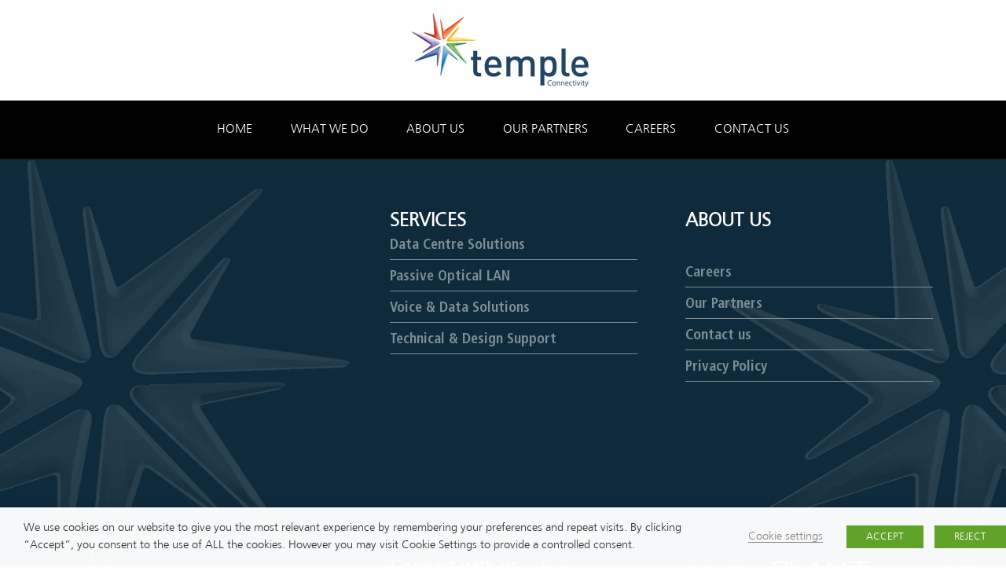

--- FILE ---
content_type: text/css
request_url: https://www.temple.ie/wp-content/themes/temple/style.css?ver=1.0.0
body_size: 254586
content:
/* ==========================================================================

Theme Name: i Planet
Theme URI: 
Author: 
Description: i Planet WordPress theme.
Version: 1.0
   
   1. Reset
   2. Base styles: opinionated defaults
   3. Variables
   4. Mixins
   5. Fonts
   6. Custom styles
   7. Content blocks
   8. Browser Fixes
   9. Plugins
   10. Responsive
   
   */
/* ==========================================================================
   1. Reset
   ========================================================================== */
/*! normalize.css v3.0.1 | MIT License | git.io/normalize */
/**
 * 1. Set default font family to sans-serif.
 * 2. Prevent iOS text size adjust after orientation change, without disabling
 *    user zoom.
 */
html {
  font-family: sans-serif;
  /* 1 */
  -ms-text-size-adjust: 100%;
  /* 2 */
  -webkit-text-size-adjust: 100%;
  /* 2 */ }

/**
 * Remove default margin.
 */
body {
  margin: 0; }

/* HTML5 display definitions
========================================================================== */
/**
 * Correct `block` display not defined for any HTML5 element in IE 8/9.
 * Correct `block` display not defined for `details` or `summary` in IE 10/11 and Firefox.
 * Correct `block` display not defined for `main` in IE 11.
 */
article,
aside,
details,
figcaption,
figure,
footer,
header,
hgroup,
main,
nav,
section,
summary {
  display: block; }

/**
 * 1. Correct `inline-block` display not defined in IE 8/9.
 * 2. Normalize vertical alignment of `progress` in Chrome, Firefox, and Opera.
 */
audio,
canvas,
progress,
video {
  display: inline-block;
  /* 1 */
  vertical-align: baseline;
  /* 2 */ }

/**
 * Prevent modern browsers from displaying `audio` without controls.
 * Remove excess height in iOS 5 devices.
 */
audio:not([controls]) {
  display: none;
  height: 0; }

/**
 * Address `[hidden]` styling not present in IE 8/9/10.
 * Hide the `template` element in IE 8/9/11, Safari, and Firefox < 22.
 */
[hidden],
template {
  display: none; }

/* Links
========================================================================== */
/**
 * Remove the gray background color from active links in IE 10.
 */

.icons ul > li.block-three{
	vertical-align:top;
	display:inline-block
}
.icons ul li h3{
	min-height:54px;
}

a {
  background: transparent; }

/**
 * Improve readability when focused and also mouse hovered in all browsers.
 */
a:active,
a:hover {
  outline: 0; }

/* Text-level semantics
========================================================================== */
/**
 * Address styling not present in IE 8/9/10/11, Safari, and Chrome.
 */
abbr[title] {
  border-bottom: 1px dotted; }

/**
 * Address style set to `bolder` in Firefox 4+, Safari, and Chrome.
 */
b,
strong {
  font-weight: bold; }

/**
 * Address styling not present in Safari and Chrome.
 */
dfn {
  font-style: italic; }

/**
 * Address variable `h1` font-size and margin within `section` and `article`
 * contexts in Firefox 4+, Safari, and Chrome.
 */
h1 {
  font-size: 2em;
  margin: 0.67em 0; }

/**
 * Address styling not present in IE 8/9.
 */
mark {
  background: #ff0;
  color: #000; }

/**
 * Address inconsistent and variable font size in all browsers.
 */
small {
  font-size: 80%; }

/**
 * Prevent `sub` and `sup` affecting `line-height` in all browsers.
 */
sub,
sup {
  font-size: 75%;
  line-height: 0;
  position: relative;
  vertical-align: baseline; }

sup {
  top: -0.5em; }

sub {
  bottom: -0.25em; }

/* Embedded content
========================================================================== */
/**
 * Remove border when inside `a` element in IE 8/9/10.
 */
img {
  border: 0; }

/**
 * Correct overflow not hidden in IE 9/10/11.
 */
svg:not(:root) {
  overflow: hidden; }

/* Grouping content
========================================================================== */
/**
 * Address margin not present in IE 8/9 and Safari.
 */
figure {
  margin: 1em 40px; }

/**
 * Address differences between Firefox and other browsers.
 */
hr {
  -moz-box-sizing: content-box;
  box-sizing: content-box;
  height: 0; }

/**
 * Contain overflow in all browsers.
 */
pre {
  overflow: auto; }

/**
 * Address odd `em`-unit font size rendering in all browsers.
 */
code,
kbd,
pre,
samp {
  font-family: monospace, monospace;
  font-size: 1em; }

/*main navigation*/
header#masthead nav.fixed ul.sub-menu {
    width:250px;
}
img{
  width: auto;
}



/*single post and category page start */
header#masthead nav ul.sub-menu > li {
    padding: 10px 20px !important;
    }

header #mastnav.fixed ul > li {
    padding: 25px 2.88809% !important;
}

header#masthead nav ul.sub-menu > li ul.sub-menu{
  left:222px;
  width:250px;
  top:-1px;
}


.page-container{
  width:90%;
  margin:80px auto;
  display:block;
  position: relative;
  overflow:hidden;
}
.page-container.container{max-width:1080px;}
.entry-header h1{
  color:#fff;
  text-align:center;
  padding: 13rem 0;
}

.page-wrapper .post-container h3{
  color:#fff;
  text-align:center;
}
.page-wrapper .post-container h3 a{
  text-decoration:none;
  padding: 8rem 0;
  color:#fff;
  display:block;
}
.page-wrapper .post-container a{
  text-decoration:none !important;
}
.page-wrapper .post-container a p{
  color:#494949;
}
.post-excerpt{
  padding: 0 10px 10px;
  display:block;
}
.post-container{
  box-shadow: 0 3px 3px #494949;
  margin:0 3px 6px 3px;
}
.post-container a.btn{
  color:#494949;
  font-weight:bold;
  font-size: 18px;
}
.post-container a.btn:hover{
  color:#7d60cf;
  font-weight:bold;
}


.page-wrapper .row {
  display: grid;
  grid-template-columns: repeat(12, 1fr);
  grid-column-gap: 1em;
  grid-row-gap: 1em;
  margin-top:80px;
  margin-bottom:80px;
}

@media (min-width: 0) {
  .page-wrapper .row {
    margin-top:140px;
  }
  .col-mobile-1 {
    grid-column: span 1;
  }

  .col-mobile-2 {
    grid-column: span 2;
  }

  .col-mobile-3 {
    grid-column: span 3;
  }

  .col-mobile-4 {
    grid-column: span 4;
  }

  .col-mobile-5 {
    grid-column: span 5;
  }

  .col-mobile-6 {
    grid-column: span 6;
  }

  .col-mobile-7 {
    grid-column: span 7;
  }

  .col-mobile-8 {
    grid-column: span 8;
  }

  .col-mobile-9 {
    grid-column: span 9;
  }

  .col-mobile-10 {
    grid-column: span 10;
  }

  .col-mobile-11 {
    grid-column: span 11;
  }

  .col-mobile-12 {
    grid-column: span 12;
  }
}
@media (min-width: 768px) {
  .page-wrapper .row {
    margin-top:140px;
  }
  .col-tablet-1 {
    grid-column: span 1;
  }

  .col-tablet-2 {
    grid-column: span 2;
  }

  .col-tablet-3 {
    grid-column: span 3;
  }

  .col-tablet-4 {
    grid-column: span 4;
  }

  .col-tablet-5 {
    grid-column: span 5;
  }

  .col-tablet-6 {
    grid-column: span 6;
  }

  .col-tablet-7 {
    grid-column: span 7;
  }

  .col-tablet-8 {
    grid-column: span 8;
  }

  .col-tablet-9 {
    grid-column: span 9;
  }

  .col-tablet-10 {
    grid-column: span 10;
  }

  .col-tablet-11 {
    grid-column: span 11;
  }

  .col-tablet-12 {
    grid-column: span 12;
  }
}
@media (min-width: 1200px) {
  .col-desktop-1 {
    grid-column: span 1;
  }

  .col-desktop-2 {
    grid-column: span 2;
  }

  .col-desktop-3 {
    grid-column: span 3;
  }

  .col-desktop-4 {
    grid-column: span 4;
  }

  .col-desktop-5 {
    grid-column: span 5;
  }

  .col-desktop-6 {
    grid-column: span 6;
  }

  .col-desktop-7 {
    grid-column: span 7;
  }

  .col-desktop-8 {
    grid-column: span 8;
  }

  .col-desktop-9 {
    grid-column: span 9;
  }

  .col-desktop-10 {
    grid-column: span 10;
  }

  .col-desktop-11 {
    grid-column: span 11;
  }

  .col-desktop-12 {
    grid-column: span 12;
  }
}


/*single post and category page end */



/* Forms
========================================================================== */
/**
 * Known limitation: by default, Chrome and Safari on OS X allow very limited
 * styling of `select`, unless a `border` property is set.
 */
/**
 * 1. Correct color not being inherited.
 *    Known issue: affects color of disabled elements.
 * 2. Correct font properties not being inherited.
 * 3. Address margins set differently in Firefox 4+, Safari, and Chrome.
 */
button,
input,
optgroup,
select,
textarea {
  color: inherit;
  /* 1 */
  font: inherit;
  /* 2 */
  margin: 0;
  /* 3 */ }

/**
 * Address `overflow` set to `hidden` in IE 8/9/10/11.
 */
button {
  overflow: visible; }

/**
 * Address inconsistent `text-transform` inheritance for `button` and `select`.
 * All other form control elements do not inherit `text-transform` values.
 * Correct `button` style inheritance in Firefox, IE 8/9/10/11, and Opera.
 * Correct `select` style inheritance in Firefox.
 */
button,
select {
  text-transform: none; }

/**
 * 1. Avoid the WebKit bug in Android 4.0.* where (2) destroys native `audio`
 *    and `video` controls.
 * 2. Correct inability to style clickable `input` types in iOS.
 * 3. Improve usability and consistency of cursor style between image-type
 *    `input` and others.
 */
button,
html input[type="button"],
input[type="reset"],
input[type="submit"] {
  -webkit-appearance: button;
  /* 2 */
  cursor: pointer;
  /* 3 */ }

/**
 * Re-set default cursor for disabled elements.
 */
button[disabled],
html input[disabled] {
  cursor: default; }

/**
 * Remove inner padding and border in Firefox 4+.
 */
button::-moz-focus-inner,
input::-moz-focus-inner {
  border: 0;
  padding: 0; }

/**
 * Address Firefox 4+ setting `line-height` on `input` using `!important` in
 * the UA stylesheet.
 */
input {
  line-height: normal; }

/**
 * It's recommended that you don't attempt to style these elements.
 * Firefox's implementation doesn't respect box-sizing, padding, or width.
 *
 * 1. Address box sizing set to `content-box` in IE 8/9/10.
 * 2. Remove excess padding in IE 8/9/10.
 */
input[type="checkbox"],
input[type="radio"] {
  box-sizing: border-box;
  /* 1 */
  padding: 0;
  /* 2 */ }

/**
 * Fix the cursor style for Chrome's increment/decrement buttons. For certain
 * `font-size` values of the `input`, it causes the cursor style of the
 * decrement button to change from `default` to `text`.
 */
input[type="number"]::-webkit-inner-spin-button,
input[type="number"]::-webkit-outer-spin-button {
  height: auto; }

/**
 * 1. Address `appearance` set to `searchfield` in Safari and Chrome.
 * 2. Address `box-sizing` set to `border-box` in Safari and Chrome
 *    (include `-moz` to future-proof).
 */
input[type="search"] {
  -webkit-appearance: textfield;
  /* 1 */
  -moz-box-sizing: content-box;
  -webkit-box-sizing: content-box;
  /* 2 */
  box-sizing: content-box; }

/**
 * Remove inner padding and search cancel button in Safari and Chrome on OS X.
 * Safari (but not Chrome) clips the cancel button when the search input has
 * padding (and `textfield` appearance).
 */
input[type="search"]::-webkit-search-cancel-button,
input[type="search"]::-webkit-search-decoration {
  -webkit-appearance: none; }

/**
 * Define consistent border, margin, and padding.
 */
fieldset {
  border: 1px solid #c0c0c0;
  margin: 0 2px;
  padding: 0.35em 0.625em 0.75em; }

/**
 * 1. Correct `color` not being inherited in IE 8/9/10/11.
 * 2. Remove padding so people aren't caught out if they zero out fieldsets.
 */
legend {
  border: 0;
  /* 1 */
  padding: 0;
  /* 2 */ }

/**
 * Remove default vertical scrollbar in IE 8/9/10/11.
 */
textarea {
  overflow: auto; }

/**
 * Don't inherit the `font-weight` (applied by a rule above).
 * NOTE: the default cannot safely be changed in Chrome and Safari on OS X.
 */
optgroup {
  font-weight: bold; }

/* Tables
========================================================================== */
/**
 * Remove most spacing between table cells.
 */
table {
  border-collapse: collapse;
  border-spacing: 0; }

td,
th {
  padding: 0; }

/* ==========================================================================
   2. Base Styles
   ========================================================================== */
/* base styles: opinionated defaults */
html {
  color: #222;
  font-size: 1em;
  line-height: 1.4; }

::-moz-selection {
  background: #b3d4fc;
  text-shadow: none; }

::selection {
  background: #b3d4fc;
  text-shadow: none; }

hr {
  display: block;
  height: 1px;
  border: 0;
  border-top: 1px solid #ccc;
  margin: 1em 0;
  padding: 0; }

audio,
canvas,
img,
svg,
video {
  vertical-align: middle; }

fieldset {
  border: 0;
  margin: 0;
  padding: 0; }

textarea {
  resize: vertical; }

/* browse happy prompt */
.browsehappy {
  margin: 0.2em 0;
  background: #ccc;
  color: #000;
  padding: 0.2em 0; }

/* helper classes */
.hidden {
  display: none !important;
  visibility: hidden; }

.visuallyhidden {
  border: 0;
  clip: rect(0 0 0 0);
  height: 1px;
  margin: -1px;
  overflow: hidden;
  padding: 0;
  position: absolute;
  width: 1px; }

.visuallyhidden.focusable:active,
.visuallyhidden.focusable:focus {
  clip: auto;
  height: auto;
  margin: 0;
  overflow: visible;
  position: static;
  width: auto; }

.invisible {
  visibility: hidden; }

.clearfix:before,
.clearfix:after {
  content: " ";
  /* 1 */
  display: table;
  /* 2 */ }

.clearfix:after {
  clear: both; }

/* ==========================================================================
   3. Variables
   ========================================================================== */
/* colours */
/* ==========================================================================
   4. Mixins
   ========================================================================== */
/* css3 elements */
/* ==========================================================================
   5. Fonts
   ========================================================================== */
/* This stylesheet generated by Transfonter (http://transfonter.org) on June 27, 2016 12:53 PM */
@font-face {
  font-family: 'Frutiger';
  src: url("inc/fonts/Frutiger-Light.eot");
  font-weight: 300;
  font-style: normal; }

@font-face {
  font-family: 'Frutiger';
  src: url([data-uri]) format("woff2"), url([data-uri]) format("woff"), url("inc/fonts/Frutiger-Light.ttf") format("truetype");
  font-weight: 300;
  font-style: normal; }

@font-face {
  font-family: 'Frutiger LT Std';
  src: url("inc/fonts/FrutigerLTStd-BoldCn.eot");
  font-weight: bold;
  font-style: normal; }

@font-face {
  font-family: 'Frutiger LT Std';
  src: url([data-uri]) format("woff2"), url([data-uri]) format("woff"), url("inc/fonts/FrutigerLTStd-BoldCn.ttf") format("truetype");
  font-weight: bold;
  font-style: normal; }

/* ==========================================================================
   6. Custom Styles
   ========================================================================== */
/* general */
html, body {
  height: 100%;
  font-family: "Frutiger"; }

body {
  padding: 0;
  font-size: 14px;
  line-height: 22px; }

a {
  -webkit-transition: all 0.2s ease-in-out;
  -moz-transition: all 0.2s ease-in-out;
  -o-transition: all 0.2s ease-in-out;
  transition: all 0.2s ease-in-out;
  text-decoration: underline; }
  a:hover {
    text-decoration: none; }

p, li {
  font-size: 16px;
  line-height: 24px;
  margin: 0 0 25px;
  font-family: "Frutiger"; }

p a, li a {
  text-decoration: underline;
  color: #fff; }

p a:hover, li a:hover {
  text-decoration: none; }

ul {
  margin-bottom: 15px; }

li {
  margin: 0; }

h1, h2, h3, h4, h5, h6 {
  font-family: "Frutiger LT Std";
  font-weight: 400;
  font-size: 30px;
  margin: 0 0 20px;
  line-height: 35px; }

figure {
  padding: 0;
  margin: 0; }

address {
  font-style: normal; }

/* extend defaults */
.no-format, header #mastnav ul.menu, #mastfoot .foot-head .foot-menu #footnav ul, #mastfoot .foot-head .main-foot .nav-list ul, #hero ul, .icons ul, .angle-blocks ul, .case-study-full > ul, .case-study-full > ul > .slick-list > .slick-track > li .case-left .case-arrows, .case-study-full .slick-dots, .featured-projects ul.slick-featured, .case-study ul.b-slick, .case-study ul.b-slick ul.slick-dots, .form .gform_wrapper .gform_body ul, header#masthead nav ul.sub-menu {
  list-style: none;
  padding: 0;
  margin: 0; }

.ib, header #mastnav ul.menu li, #mastfoot .foot-head .foot-menu #footnav ul > li, .icons ul li, .angle-blocks ul li, .case-study-full > ul > .slick-list > .slick-track > li .case-left .case-arrows, .case-study-full > ul > .slick-list > .slick-track > li .case-left .case-arrows > li, .case-study-full .slick-dots > li, .featured-projects ul.slick-featured li.table, .case-study ul.b-slick > .slick-list li, .case-study ul.b-slick ul.slick-dots > li, .content-left > div {
  display: inline-block;
  *display: inline;
  zoom: 1; }

.indent, header #mastnav.fixed ul #menu-item-768 a, .case-study-full .slick-dots > li > button {
  text-transform: capitalize;
  text-align: left;
  text-indent: -99999px; }

.rel {
  position: relative; }

.box {
  -webkit-box-sizing: border-box;
  -moz-box-sizing: border-box;
  box-sizing: border-box; }

.last {
  margin-right: 0 !important; }

.inner-wrapper {
  max-width: 1385px;
  margin: auto; }

.left {
  float: left; }

.right {
  float: right; }

/* header */
header a#logo {
  background-color: #fff;
  padding: 10px 0;
  text-align: center;
  display: block;
  width: 244px;
  margin: auto; }
  header a#logo > img {
    max-width: 100%;
    height: auto; }

header .clear-both {
  clear: both; }

header > .wrap {
  background-color: #fff; }

header #mastnav {
  background-color: #000;
  border-bottom: 1px solid #131313; }
  header #mastnav ul.menu {
    text-align: center;
    font-size: 0; }
    header #mastnav ul.menu li {
      padding: 20px 5.41516%;
      position: relative; }
      header #mastnav ul.menu li a {
        font-size: 16px;
        line-height: 24px;
        text-transform: uppercase;
        color: #fff;
        text-decoration: none;
        position: relative;
        font-family: "Frutiger";
        font-weight: 500;
        -webkit-transition: all 0.3s ease-in-out;
        -moz-transition: all 0.3s ease-in-out;
        -o-transition: all 0.3s ease-in-out;
        transition: all 0.3s ease-in-out; }
        header #mastnav ul.menu li a:after {
          content: "";
          position: absolute;
          top: 105%;
          width: 12px;
          height: 6px;
          background: url("img/nav-chev.png") no-repeat center;
          left: 50%;
          top: 25px;
          margin: auto;
          margin-left: -6px;
          opacity: 0;
          -webkit-transition: all 0.3s ease-in-out;
          -moz-transition: all 0.3s ease-in-out;
          -o-transition: all 0.3s ease-in-out;
          transition: all 0.3s ease-in-out; }
    header #mastnav ul.menu li:hover a:after {
      opacity: 1; }
    header #mastnav ul.menu .current_page_item a:after {
      opacity: 1; }
    header #mastnav ul.menu #menu-item-768 {
      display: none; }

header #mastnav.fixed {
  position: fixed;
  width: 100%;
  top: 0;
  left: 0;
  right: 0;
  background-color: #fff;
  z-index: 99;
  border-bottom: 10px solid #193149; }
  header #mastnav.fixed ul > li a {
    color: #000; }
    header #mastnav.fixed ul > li a:after {
      border-bottom: 8px solid #000;
      border-left: 5px solid transparent;
      border-right: 5px solid transparent;
      background: none;
      width: 0;
      height: auto;
      margin-left: -5px; }
  header #mastnav.fixed ul > li {
    padding: 25px 2.88809%; }
  header #mastnav.fixed ul #menu-item-768 {
    display: inline-block;
    background: url("img/temple_icon-new.png") no-repeat center;
    width: 40px; }
    header #mastnav.fixed ul #menu-item-768 a {
      display: block; }
      header #mastnav.fixed ul #menu-item-768 a:after {
        display: none; }

.m-menu {
  display: none;
  width: 60px;
  float: right;
  position: absolute;
  top: 40px;
  right: 10px; }
  .m-menu #hamburger-icon {
    width: 30px;
    height: 20px;
    position: relative;
    display: block; }
    .m-menu #hamburger-icon .line {
      display: block;
      background: #193149;
      width: 30px;
      height: 4px;
      position: absolute;
      left: 0;
      transition: all 0.4s;
      -webkit-transition: all 0.4s;
      -moz-transition: all 0.4s; }
      .m-menu #hamburger-icon .line.line-1 {
        top: 0; }
      .m-menu #hamburger-icon .line.line-2 {
        top: 50%; }
      .m-menu #hamburger-icon .line.line-3 {
        top: 100%; }
    .m-menu #hamburger-icon:hover .line-1, .m-menu #hamburger-icon:focus .line-1 {
      transform: translateY(-2px);
      -webkit-transform: translateY(-2px);
      -moz-transform: translateY(-2px); }
    .m-menu #hamburger-icon:hover .line-3, .m-menu #hamburger-icon:focus .line-3 {
      transform: translateY(2px);
      -webkit-transform: translateY(2px);
      -moz-transform: translateY(2px); }
    .m-menu #hamburger-icon.active .line-1 {
      transform: translateY(10px) translateX(0) rotate(45deg);
      -webkit-transform: translateY(10px) translateX(0) rotate(45deg);
      -moz-transform: translateY(10px) translateX(0) rotate(45deg); }
    .m-menu #hamburger-icon.active .line-2 {
      opacity: 0; }
    .m-menu #hamburger-icon.active .line-3 {
      transform: translateY(-10px) translateX(0) rotate(-45deg);
      -webkit-transform: translateY(-10px) translateX(0) rotate(-45deg);
      -moz-transform: translateY(-10px) translateX(0) rotate(-45deg); }

#mastfoot .foot-head {
  background-size: cover !important;
  background-color: #0f2a3a !important; }
  #mastfoot .foot-head .foot-menu {
    padding: 20px;
    background-color: rgba(14, 36, 50, 0.7);
    border-bottom: 1px solid #203948; }
    #mastfoot .foot-head .foot-menu a#logo {
      float: left;
      display: block;
      margin-right: 8.88087%; }
    #mastfoot .foot-head .foot-menu #footnav {
      float: left;
      padding: 25px 0; }
      #mastfoot .foot-head .foot-menu #footnav ul > li {
        padding: 20px 15px; }
        #mastfoot .foot-head .foot-menu #footnav ul > li a {
          font-family: "Frutiger LT Std";
          color: #fff;
          font-size: 20px;
          line-height: 24px;
          text-transform: uppercase;
          display: block;
          text-decoration: none;
          padding-bottom: 5px;
          border-bottom: 2px solid transparent;
          -webkit-transition: all 0.3s ease-in-out;
          -moz-transition: all 0.3s ease-in-out;
          -o-transition: all 0.3s ease-in-out;
          transition: all 0.3s ease-in-out; }
          #mastfoot .foot-head .foot-menu #footnav ul > li a:hover {
            border-bottom: 2px solid #fff; }
      #mastfoot .foot-head .foot-menu #footnav ul > .current_page_item a {
        opacity: 0.6;
        border-bottom: 2px solid #fff; }
  #mastfoot .foot-head .main-foot {
    padding: 60px 0;
    background-color: #0f2a3a;
    background: url(img/Star_Right.png) no-repeat right bottom, url(img/Star_Left.png) no-repeat center left;
    background-size: contain !important; }
    @media only screen and (max-width: 789px) {
      #mastfoot .foot-head .main-foot {
        background: none;
        background: url(img/Star_Right.png) no-repeat right bottom; } }
    #mastfoot .foot-head .main-foot .right {
      width: 55%; }
    #mastfoot .foot-head .main-foot .nav-list {
      margin-right: 5%;
      width: 315px;
      float: right;
      min-height: 480px;
      position: relative; }
      #mastfoot .foot-head .main-foot .nav-list ul li {
        display: block;
        padding: 5px 0;
        border-bottom: 1px solid #7c8d95;
        border-width: thin;
        margin-bottom: 5px; }
        #mastfoot .foot-head .main-foot .nav-list ul li a {
          font-family: "Frutiger LT Std";
          font-size: 18px;
          line-height: 20px;
          color: #7c8d95;
          text-decoration: none; }
      #mastfoot .foot-head .main-foot .nav-list ul li.first {
        border-bottom: none;
        margin-bottom: 30px; }
        #mastfoot .foot-head .main-foot .nav-list ul li.first > a {
          font-family: "Frutiger";
          color: #fff;
          font-size: 24px;
          line-height: 28px;
          font-weight: 700;
          text-transform: uppercase; }
      #mastfoot .foot-head .main-foot .nav-list > a {
        margin-top: 190px;
        color: #fff;
        text-decoration: none;
        position: absolute;
        bottom: 0;
        line-height: 40px; }
      #mastfoot .foot-head .main-foot .nav-list > a.linkedin {
        font-family: "Frutiger";
        font-weight: 700;
        padding-right: 60px;
        height: 40px;
        line-height: 40px;
        font-size: 23px;
        background: url("img/linkedin-f.png") no-repeat center right; }
      #mastfoot .foot-head .main-foot .nav-list > a.iplant {
        color: #7c8d95;
        font-size: 18px;
        padding-right: 150px;
        background: url("img/iplant-foot.png") no-repeat center right; }

#mastfoot .copyright {
  padding: 20px 0;
  text-align: center; }
  #mastfoot .copyright p {
    font-size: 16px;
    line-height: 32px;
    color: #999999;
    margin: 0; }

#hero ul > button {
  display: none !important; }

#hero ul li {
  height: 1px;
  min-height: 740px;
  display: table;
  width: 100%;
  background-size: cover !important; }
  #hero ul li > .inner-wrapper {
    display: table-cell;
    width: 100%;
    vertical-align: middle; }
    #hero ul li > .inner-wrapper .hero-text {
      margin-bottom: 120px; }
      #hero ul li > .inner-wrapper .hero-text p {
        font-size: 62px;
        line-height: 62px;
        color: #fff;
        font-family: "Frutiger";
        margin: 0;
        text-align: center;
        margin-bottom: -10px; }
    #hero ul li > .inner-wrapper .scroll-down, #hero ul li > .inner-wrapper .scroll-to-next {
      font-family: "Frutiger";
      font-weight: 400;
      font-size: 21px;
      color: #fff;
      text-decoration: none;
      margin: auto;
      display: block;
      position: relative;
      margin-top: 120px;
      text-align: center;
      letter-spacing: 1px;
      width: 200px;
      -webkit-animation-iteration-count: 3;
      -moz-animation-iteration-count: 3;
      -o-animation-iteration-count: 3;
      -ms-animation-iteration-count: 3; }
      #hero ul li > .inner-wrapper .scroll-down:after, #hero ul li > .inner-wrapper .scroll-to-next:after {
        content: "\f054";
        font-family: fontawesome;
        font-size: 18px;
        line-height: 22px;
        position: absolute;
        top: 110%;
        left: 0;
        right: 0;
        margin: auto;
        transform: rotate(90deg); }
  #hero ul li > .inner-wrapper.left {
    text-align: left; }
  #hero ul li > .inner-wrapper.right {
    text-align: right; }
  #hero ul li > .inner-wrapper.right {
    text-align: center; }

.hero-block {
  height: 1px;
  margin: 50px 0;
  background-size: cover !important;
  margin-bottom: 0; }
  .hero-block > .inner-wrapper {
    height: 100%; }
    .hero-block > .inner-wrapper .td {
      display: table;
      width: 100%;
      height: 100%; }
    .hero-block > .inner-wrapper .hero-text {
      display: table-cell;
      vertical-align: middle; }
      .hero-block > .inner-wrapper .hero-text p {
        font-size: 58px;
        line-height: 60px;
        color: #fff;
        margin: 0;
        text-align: center;
        margin-bottom: -8px; }
  .hero-block .al-left .alignment {
    text-align: left;
    float: left; }
  .hero-block .al-right .alignment {
    text-align: right;
    float: right; }

.icons {
  margin: 80px 0; }
  .icons ul {
    font-size: 0;
    text-align: center;
    max-width: 1250px;
    margin: auto; }
    .icons ul li {
      margin-bottom: 50px;
      padding: 0 50px;
      text-align: center; }
      .icons ul li h3 {
        font-family: "Frutiger LT Std";
        font-size: 24px;
        line-height: 32px;
        text-align: center;
        color: #193149;
        display: block;
        margin-bottom: 25px;
        padding: 0 15px; }
        .icons ul li h3 > a {
          color: #193149;
          text-decoration: none;
          -webkit-transition: all 0.3s ease-in-out;
          -moz-transition: all 0.3s ease-in-out;
          -o-transition: all 0.3s ease-in-out;
          transition: all 0.3s ease-in-out; }
          .icons ul li h3 > a:hover {
            text-decoration: underline; }
      .icons ul li .link-circle {
        width: 100px;
        height: 100px;
        border-radius: 50%;
        display: table;
        margin: auto;
        position: relative; }
        .icons ul li .link-circle a {
          display: block;
          position: absolute;
          width: 100%;
          height: 100%; }
        .icons ul li .link-circle span {
          display: table-cell;
          vertical-align: middle;
          width: 100%; }
    .icons ul > li.block-three {
      width: 30%;
      padding: 0 1.5%; }
    .icons ul > li.block-five {
      width: 17%;
      padding: 0 1.5%; }

.grey-line {
  margin: 50px 0; }
  .grey-line .g-line {
    border-bottom: 1px solid #dedede; }

.content-block {
  margin: 100px auto; }
  .content-block .content-title h2 {
    font-size: 32px;
    line-height: 38px;
    margin: 0;
    margin-bottom: 60px;
    color: #193149;
    font-weight: 400;
    font-family: "Frutiger";
    text-align: center; }
  .content-block h2.bold-title {
    font-family: "Frutiger LT Std";
    font-weight: 700; }
  .content-block .two-col {
    position: relative; }
    .content-block .two-col:before {
      content: "";
      position: absolute;
      left: 0;
      right: 0;
      top: 0;
      bottom: 0;
      margin: auto;
      width: 1px;
      height: 1px;
      min-height: 100%;
      display: block;
      background-color: #dedede; }
    .content-block .two-col > div {
      max-width: 574px;
      text-align: center; }
      .content-block .two-col > div h4 {
        font-family: "Frutiger";
        font-size: 27px;
        line-height: 30px;
        margin: 0;
        margin-bottom: 30px;
        color: #193149; }
      .content-block .two-col > div span.block-icon {
        height: 50px;
        width: 50px;
        display: block;
        margin: auto;
        margin-bottom: 30px;
        background: url("img/content-img.png") no-repeat center; }
  .content-block .align-left {
    text-align: left !important; }
    .content-block .align-left p {
      text-align: left !important; }
  .content-block p, .content-block li {
    color: #1b2e4f;
    font-size: 24px;
    line-height: 30px;
    text-align: center;
    margin: 0;
    margin-bottom: 25px; }
  .content-block .inner-wrapper ul {
    max-width: 420px;
    margin: auto;
    padding-left: 140px; }
    .content-block .inner-wrapper ul li {
      text-align: left; }

.angle-blocks {
  margin: 80px 0;
  position: relative; }
  .angle-blocks .angle-arrows {
    position: absolute;
    top: 0;
    bottom: 0;
    width: 50px;
    cursor: pointer;
    z-index: 1;
    display: block !important;
    background-color: #193149 !important;
    background-color: rgba(25, 49, 73, 0.6) !important; }
  .angle-blocks .angle-prev-a {
    left: 0;
    background: url("img/prev-arrow.png") no-repeat center; }
  .angle-blocks .angle-next-a {
    right: 0;
    background: url("img/next-arrow.png") no-repeat center; }
  .angle-blocks ul {
    font-size: 0; }
    .angle-blocks ul li {
      width: 25%;
      position: relative;
      height: 1px;
      min-height: 214px;
      z-index: 9; }
      .angle-blocks ul li a {
        display: block;
        width: 100%;
        height: 100%;
        position: relative;
        background-size: cover !important; }
        .angle-blocks ul li a:before {
          content: "";
          height: 100%;
          position: absolute;
          left: -1px;
          top: 0;
          bottom: -1px;
          background: url("img/cutout-left.svg") no-repeat center left;
          width: 157px;
          background-size: cover; }
        .angle-blocks ul li a:after {
          content: "";
          height: 100%;
          position: absolute;
          right: -1px;
          top: 0;
          bottom: -1px;
          background: url("img/cutout-right.svg") no-repeat center right;
          width: 157px;
          background-size: cover; }

.world-block {
  padding: 50px 0;
  text-align: center; }
  .world-block img {
    display: block;
    margin: auto;
    margin-bottom: 30px; }
  .world-block h2 {
    font-family: "Frutiger";
    font-size: 32px;
    line-height: 40px;
    color: #193149;
    display: inline-block;
    position: relative;
    margin: 0;
    margin-bottom: 50px;
    text-transform: uppercase; }
    .world-block h2:after {
      content: "";
      position: absolute;
      top: 10px;
      bottom: 0;
      width: 70px;
      margin: auto;
      left: 103%;
      height: 2px;
      background-color: #193149; }
    .world-block h2:before {
      content: "";
      position: absolute;
      top: 10px;
      bottom: 0;
      width: 70px;
      margin: auto;
      right: 103%;
      height: 2px;
      background-color: #193149; }
  .world-block p {
    font-size: 22px;
    line-height: 33px;
    color: #1b2e4f;
    margin: 0;
    margin-bottom: 45px; }
  .world-block a {
    display: block;
    width: 275px;
    margin: auto;
    border: 1px solid #d0d2d4;
    border-radius: 5px;
    text-decoration: none;
    padding: 15px 5px;
    text-transform: uppercase;
    color: #193149;
    background-color: #fff;
    font-family: "Frutiger LT Std";
    -webkit-transition: all 0.3s ease-in-out;
    -moz-transition: all 0.3s ease-in-out;
    -o-transition: all 0.3s ease-in-out;
    transition: all 0.3s ease-in-out; }
    .world-block a:hover {
      background-color: #193149;
      color: #d0d2d4; }

.case-study-full {
  position: relative; }
  .case-study-full > ul > .slick-list {
    position: relative; }
  .case-study-full > ul > .slick-list > .slick-track > li {
    width: 100%;
    height: 1px;
    min-height: 740px;
    background-size: cover !important;
    position: relative; }
    .case-study-full > ul > .slick-list > .slick-track > li .case-left {
      background-color: #193149;
      float: left;
      width: 40%;
      height: 100%;
      position: absolute;
      top: 0;
      left: 0;
      bottom: 0; }
      .case-study-full > ul > .slick-list > .slick-track > li .case-left .case-wrap {
        float: right;
        max-width: 526px;
        padding: 50px 20px;
        color: #fff; }
        .case-study-full > ul > .slick-list > .slick-track > li .case-left .case-wrap h4 {
          font-family: "Frutiger";
          font-size: 32px;
          line-height: 38px;
          margin: 0;
          text-transform: uppercase;
          margin-bottom: 20px; }
        .case-study-full > ul > .slick-list > .slick-track > li .case-left .case-wrap h3 {
          font-family: "Frutiger LT Std";
          font-size: 32px;
          line-height: 40px;
          text-transform: uppercase;
          margin-bottom: 55px; }
        .case-study-full > ul > .slick-list > .slick-track > li .case-left .case-wrap span.white-line {
          display: block;
          border-bottom: 1px solid #fff;
          margin-bottom: 35px; }
        .case-study-full > ul > .slick-list > .slick-track > li .case-left .case-wrap p {
          font-size: 21px;
          line-height: 26px;
          margin: 0;
          margin-bottom: 20px; }
      .case-study-full > ul > .slick-list > .slick-track > li .case-left .case-arrows {
        text-align: right;
        margin: 0 2.5%;
        margin-bottom: 30px;
        float: right; }
        .case-study-full > ul > .slick-list > .slick-track > li .case-left .case-arrows > li {
          width: 35px;
          height: 35px;
          cursor: pointer;
          padding: 0 5px; }
        .case-study-full > ul > .slick-list > .slick-track > li .case-left .case-arrows > .slick-prev-a {
          background: url("img/prev-arrow.png") no-repeat center; }
        .case-study-full > ul > .slick-list > .slick-track > li .case-left .case-arrows > .slick-next-a {
          background: url("img/next-arrow.png") no-repeat center; }
  .case-study-full .slick-dots {
    display: inline-block;
    vertical-align: middle; }
    .case-study-full .slick-dots > li {
      padding: 0 5px;
      line-height: 0; }
      .case-study-full .slick-dots > li > button {
        border: none;
        -webkit-appearance: none;
        -moz-appearance: none;
        appearance: none;
        background-color: none;
        width: 12px;
        height: 12px;
        -webkit-border-radius: 6px;
        -moz-border-radius: 6px;
        border-radius: 6px;
        -khtml-border-radius: 6px;
        background-color: #fff;
        padding: 0; }
    .case-study-full .slick-dots > .slick-active > button {
      background-color: #000; }

.align-center {
  text-align: center; }

.featured-projects {
  margin: 80px 0; }
  .featured-projects h2 {
    font-family: "Frutiger";
    font-weight: 400;
    color: #193149;
    text-align: center;
    margin: 0;
    margin-bottom: 50px;
    text-transform: uppercase; }
  .featured-projects ul.slick-featured {
    font-size: 0; }
    .featured-projects ul.slick-featured > .slick-list {
      width: 90%;
      margin: auto; }
    .featured-projects ul.slick-featured li.table > .td {
      display: table;
      height: 1px;
      min-height: 125px;
      width: 100%; }
      .featured-projects ul.slick-featured li.table > .td > .tr {
        display: table-cell;
        vertical-align: middle; }
        .featured-projects ul.slick-featured li.table > .td > .tr a {
          display: block; }
      .featured-projects ul.slick-featured li.table > .td img {
        max-width: 60%;
        height: auto;
        margin: auto; }
    .featured-projects ul.slick-featured button {
      border: none;
      -webkit-appearance: none;
      -moz-appearance: none;
      appearance: none;
      background-color: none;
      width: 45px;
      height: 80px;
      position: absolute;
      top: 20px; }
      .featured-projects ul.slick-featured button:focus {
        outline: 0; }
    .featured-projects ul.slick-featured button.slick-prev {
      background: url("img/chev-left.png") no-repeat center;
      left: 0; }
    .featured-projects ul.slick-featured button.slick-next {
      background: url("img/chev-right.png") no-repeat center;
      right: 0; }

.case-study {
  margin: 70px 0; }
  .case-study h2 {
    font-family: "Frutiger";
    font-size: 32px;
    line-height: 40px;
    text-align: center;
    margin: 0;
    margin-bottom: 70px;
    color: #193149; }
  .case-study ul.b-slick {
    font-size: 0; }
    .case-study ul.b-slick > .slick-list li {
      float: left;
      width: 23%;
      margin: 0 15px; }
      .case-study ul.b-slick > .slick-list li .case-image {
        height: 1px;
        min-height: 250px;
        background-size: cover !important; }
        .case-study ul.b-slick > .slick-list li .case-image > a {
          display: block;
          width: 100%;
          height: 100%; }
        .case-study ul.b-slick > .slick-list li .case-image .video-link {
          background: url("img/video-play.png") no-repeat center; }
      .case-study ul.b-slick > .slick-list li .case-name {
        margin: 15px 0;
        padding: 0 10px; }
        .case-study ul.b-slick > .slick-list li .case-name p {
          line-height: 38px;
          color: #193149;
          text-align: center;
          font-size: 24px; }
          .case-study ul.b-slick > .slick-list li .case-name p strong {
            font-size: 32px; }
    .case-study ul.b-slick ul.slick-dots {
      margin: 90px auto;
      text-align: center;
      font-size: 0; }
      .case-study ul.b-slick ul.slick-dots > li {
        padding: 0 10px; }
        .case-study ul.b-slick ul.slick-dots > li button {
          border: none;
          -webkit-appearance: none;
          -moz-appearance: none;
          appearance: none;
          background-color: #e6e6e6;
          width: 50px;
          height: 50px;
          -webkit-border-radius: 25px;
          -moz-border-radius: 25px;
          border-radius: 25px;
          -khtml-border-radius: 25px;
          font-family: "Frutiger";
          padding: 0;
          font-size: 22px;
          line-height: 24px;
          color: #193149;
          -webkit-transition: all 0.3s ease-in-out;
          -moz-transition: all 0.3s ease-in-out;
          -o-transition: all 0.3s ease-in-out;
          transition: all 0.3s ease-in-out; }
      .case-study ul.b-slick ul.slick-dots > li.slick-active button {
        background-color: #193149;
        color: #e6e6e6; }

.content-left {
  border-bottom: 1px solid #dedede;
  border-top: 1px solid #dedede; }
  .content-left > .right {
    width: 50%; }
  .content-left > div {
    height: 1px;
    min-height: 1000px; }
  .content-left > .left {
    width: 40%;
    padding: 0 5%;
    display: table; }
    .content-left > .left > .lb-wrap {
      display: table-cell;
      vertical-align: middle;
      max-width: 780px;
      margin: auto;
      color: #193149; }
      .content-left > .left > .lb-wrap h2 {
        font-size: 54px;
        line-height: 67px;
        margin: 0;
        margin-bottom: 15px;
        text-transform: uppercase; }
      .content-left > .left > .lb-wrap h3 {
        font-family: "Frutiger";
        font-size: 50px;
        line-height: 54px;
        margin: 0;
        margin-bottom: 35px; }
      .content-left > .left > .lb-wrap p {
        font-size: 29px;
        line-height: 38px;
        margin: 0;
        margin-bottom: 30px; }
      .content-left > .left > .lb-wrap a.btn {
        display: block;
        width: 300px;
        float: left;
        background-color: #193149;
        text-decoration: none;
        padding: 15px 5px;
        font-family: "Frutiger LT Std";
        color: #fff;
        text-align: center;
        font-size: 21px;
        margin-top: 50px;
        line-height: 22px;
        border: 1px solid transparent;
        -webkit-transition: all 0.3s ease-in-out;
        -moz-transition: all 0.3s ease-in-out;
        -o-transition: all 0.3s ease-in-out;
        transition: all 0.3s ease-in-out; }
        .content-left > .left > .lb-wrap a.btn:hover {
          background-color: #fff;
          border: 1px solid #193149;
          color: #193149; }

.form {
  min-heigh: 760px;
  padding: 30px 0;
  padding-top: 100px;
  background: url(img/Star_Right.png) no-repeat right bottom, url(img/Star_Left.png) no-repeat center left;
  background-color: #193149 !important; }
  @media only screen and (max-width: 789px) {
    .form {
      background: none;
      background: url(img/Star_Right.png) no-repeat right bottom; } }
  .form > .inner-wrapper {
    max-width: 900px;
    margin: auto;
    text-align: center; }
    .form > .inner-wrapper h2 {
      font-family: "Frutiger";
      font-size: 32px;
      line-height: 38px;
      color: #fff;
      margin: 0;
      margin-bottom: 35px;
      text-transform: uppercase; }
    .form > .inner-wrapper p {
      font-size: 22px;
      line-height: 43px;
      color: #fff;
      margin: 0;
      margin-bottom: 15px; }
      .form > .inner-wrapper p span {
        font-size: 32px;
        line-height: 40px;
        font-weight: 700; }
  .form .gform_wrapper {
    margin: 45px 0; }
    .form .gform_wrapper .gform_body ul li {
      margin-bottom: 20px; }
      .form .gform_wrapper .gform_body ul li input, .form .gform_wrapper .gform_body ul li textarea {
        width: 95%;
        padding: 15px 2.5%;
        border: none;
        border-radius: 5px;
        font-size: 20px; }
      .form .gform_wrapper .gform_body ul li input::-webkit-input-placeholder {
        color: #282828; }
      .form .gform_wrapper .gform_body ul li input:-moz-placeholder {
        /* Firefox 18- */
        color: #282828; }
      .form .gform_wrapper .gform_body ul li input::-moz-placeholder {
        /* Firefox 19+ */
        color: #282828; }
      .form .gform_wrapper .gform_body ul li input:-ms-input-placeholder {
        color: #282828; }
      .form .gform_wrapper .gform_body ul li textarea::-webkit-input-placeholder {
        color: #282828; }
      .form .gform_wrapper .gform_body ul li textarea:-moz-placeholder {
        /* Firefox 18- */
        color: #282828; }
      .form .gform_wrapper .gform_body ul li textarea::-moz-placeholder {
        /* Firefox 19+ */
        color: #282828; }
      .form .gform_wrapper .gform_body ul li textarea:-ms-input-placeholder {
        color: #282828; }
    .form .gform_wrapper .gform_body ul .half-size {
      width: 49%;
      margin-right: 2%;
      float: left; }
      .form .gform_wrapper .gform_body ul .half-size input {
        padding-left: 4%;
        padding-right: 1%; }
  .form .gform_footer {
    margin-top: 50px; }
    .form .gform_footer input[type="submit"] {
      border: none;
      width: 170px;
      margin: auto;
      -webkit-appearance: none;
      -moz-appearance: none;
      appearance: none;
      padding: 15px 5px;
      text-transform: uppercase;
      border-radius: 5px;
      font-size: 16px;
      background-color: #fff;
      border: 1px solid #193149;
      -webkit-transition: all 0.3s ease-in-out;
      -moz-transition: all 0.3s ease-in-out;
      -o-transition: all 0.3s ease-in-out;
      transition: all 0.3s ease-in-out; }
      .form .gform_footer input[type="submit"]:hover {
        background-color: #193149;
        color: #fff; }

.gform_confirmation_message {
  color: #fff;
  font-family: "Frutiger LT Std";
  font-size: 24px;
  line-height: 34px;
  margin-bottom: 30px; }

.validation_error {
  color: #fff;
  font-family: "Frutiger LT Std";
  font-size: 24px;
  line-height: 34px;
  margin-bottom: 30px; }

.gfield_description {
  display: none; }

.gfield_error input, .gfield_error textarea {
  background-color: red; }

.gfield_error input::-webkit-input-placeholder {
  color: #fff !important; }

.gfield_error input:-moz-placeholder {
  /* Firefox 18- */
  color: #fff !important; }

.gfield_error input::-moz-placeholder {
  /* Firefox 19+ */
  color: #fff !important; }

.gfield_error input:-ms-input-placeholder {
  color: #fff !important; }

.gfield_error textarea::-webkit-input-placeholder {
  color: #fff !important; }

.gfield_error textarea:-moz-placeholder {
  /* Firefox 18- */
  color: #fff !important; }

.gfield_error textarea::-moz-placeholder {
  /* Firefox 19+ */
  color: #fff !important; }

.gfield_error textarea:-ms-input-placeholder {
  color: #fff !important; }

.gfield_required {
  display: none; }

.map {
  overflow: hidden; }

.acf-map {
  width: 100%;
  height: 795px;
  border: #ccc solid 1px;
  margin: 0; }
  .acf-map .marker {
    background-color: #193149; }

/* white background and box outline */
.gm-style > div:first-child > div + div > div:last-child > div > div:first-child > div {
  /* we have to use !important because we are overwritng inline styles */
  background-color: transparent !important;
  box-shadow: none !important;
  width: auto !important;
  height: auto !important; }

/* arrow colour */
.gm-style > div:first-child > div + div > div:last-child > div > div:first-child > div > div > div {
  background-color: transparent !important;
  box-shadow: none !important; }

/* close button */
.gm-style > div:first-child > div + div > div:last-child > div > div:last-child {
  display: none; }

/* image icon inside close button */
.gm-style > div:first-child > div + div > div:last-child > div > div:last-child > img {
  display: none; }

/* positioning of infowindow */
.gm-style-iw {
  top: 22px !important;
  left: 22px !important;
  background-color: #193149 !important;
  padding: 10px 15px; }
  .gm-style-iw h4 {
    font-family: "Frutiger LT Std";
    color: #fff;
    font-size: 21px;
    line-height: 38px; }
  .gm-style-iw .address > p {
    font-size: 16px;
    line-height: 25px;
    color: #fff;
    margin: 0;
    margin-bottom: 10px; }
  .gm-style-iw .white-line {
    display: block;
    border-bottom: 1px solid #fff;
    margin: 10px 0; }
  .gm-style-iw a {
    display: block;
    color: #fff;
    font-family: "Frutiger LT Std";
    font-size: 16px;
    line-height: 34px;
    text-decoration: none;
    font-weight: 700;
    padding-left: 35px;
    position: relative; }
  .gm-style-iw a.tel {
    background: url("img/map-phone.png") no-repeat center left; }
  .gm-style-iw a.fax {
    background: url("img/map-fax.png") no-repeat center left; }
  .gm-style-iw a.mail {
    background: url("img/map-mail.png") no-repeat center left; }

/* fixes potential theme css conflict */
.acf-map img {
  max-width: inherit !important; }

header#masthead nav ul.sub-menu {
  display: none;
  position: absolute;
  top: 100%;
  left: 0;
  right: 0;
  z-index: 90;
  background-color: #000;
  border: 1px solid #fff;
  border-bottom: none;
  -webkit-transition: all 0.3s ease-in-out;
  -moz-transition: all 0.3s ease-in-out;
  -o-transition: all 0.3s ease-in-out;
  transition: all 0.3s ease-in-out; }
  header#masthead nav ul.sub-menu > li {
    display: block;
    padding: 15px 20px;
    box-sizing: border-box;
    border-bottom: 1px solid #fff;
    -webkit-transition: all 0.3s ease-in-out;
    -moz-transition: all 0.3s ease-in-out;
    -o-transition: all 0.3s ease-in-out;
    transition: all 0.3s ease-in-out; }
    header#masthead nav ul.sub-menu > li a {
      color: #fff;
      display: block;
      font-size: 14px; }
      header#masthead nav ul.sub-menu > li a:after {
        display: none; }
    header#masthead nav ul.sub-menu > li:hover {
      background-color: rgba(255, 255, 255, 0.3); }

header#masthead nav li.menu-item-has-children:hover > ul.sub-menu {
  display: block; }

header#masthead nav.fixed ul.sub-menu {
  background-color: #193149; }
  header#masthead nav.fixed ul.sub-menu > li:first-of-type {
    position: relative;
    padding-top: 20px; }
    header#masthead nav.fixed ul.sub-menu > li:first-of-type:before {
      content: "";
      height: 10px;
      position: absolute;
      top: -1px;
      left: -5px;
      right: -5px;
      background-color: #193149;
      z-index: 100; }

/* ==========================================================================
   8. Browser Fixes
   ========================================================================== */
/* ie9 */
/* ie8 */
.hashchange.no-canvas header #mastnav ul.menu li a:after {
  display: none; }

.hashchange.no-canvas .case-study-full > ul > .slick-list > .slick-track > li {
  background-position: center right !important; }

.hashchange.no-canvas .form {
  height: auto !important;
  background-color: #193149 !important; }

.hashchange.no-canvas .scroll-down:after {
  display: none !important; }

.hashchange.no-canvas .scroll-to-next:after {
  display: none !important; }

/* ie7 */
.no-hashchange header #mastnav ul.menu li a:after {
  display: none; }

.no-hashchange .case-study-full > ul > .slick-list > .slick-track > li {
  background-position: center right !important; }

.no-hashchange .form {
  height: auto !important;
  background-color: #193149 !important; }

.no-hashchange .content-left > .left {
  width: 39% !important; }

.no-hashchange .featured-projects {
  width: 100%;
  float: left; }

.no-hashchange #hero ul li > .inner-wrapper {
  margin-top: 200px; }

.no-hashchange .hero-block > .inner-wrapper .hero-text {
  margin-top: 100px; }

.no-hashchange .scroll-down:after {
  display: none !important; }

.no-hashchange .scroll-to-next:after {
  display: none !important; }

/* ==========================================================================
   9. Plugins
   ========================================================================== */
/* Slider */
.slick-slider {
  position: relative;
  display: block;
  box-sizing: border-box;
  -webkit-user-select: none;
  -moz-user-select: none;
  -ms-user-select: none;
  user-select: none;
  -webkit-touch-callout: none;
  -khtml-user-select: none;
  -ms-touch-action: pan-y;
  touch-action: pan-y;
  -webkit-tap-highlight-color: transparent; }

.slick-list {
  position: relative;
  display: block;
  overflow: hidden;
  margin: 0;
  padding: 0; }

.slick-list:focus {
  outline: none; }

.slick-list.dragging {
  cursor: pointer;
  cursor: hand; }

.slick-slider .slick-track,
.slick-slider .slick-list {
  -webkit-transform: translate3d(0, 0, 0);
  -moz-transform: translate3d(0, 0, 0);
  -ms-transform: translate3d(0, 0, 0);
  -o-transform: translate3d(0, 0, 0);
  transform: translate3d(0, 0, 0); }

.slick-track {
  position: relative;
  top: 0;
  left: 0;
  display: block; }

.slick-track:before,
.slick-track:after {
  display: table;
  content: ''; }

.slick-track:after {
  clear: both; }

.slick-loading .slick-track {
  visibility: hidden; }

.slick-slide {
  display: none;
  float: left;
  height: 100%;
  min-height: 1px; }

[dir='rtl'] .slick-slide {
  float: right; }

.slick-slide img {
  display: block; }

.slick-slide.slick-loading img {
  display: none; }

.slick-slide.dragging img {
  pointer-events: none; }

.slick-initialized .slick-slide {
  display: block; }

.slick-loading .slick-slide {
  visibility: hidden; }

.slick-vertical .slick-slide {
  display: block;
  height: auto;
  border: 1px solid transparent; }

.slick-arrow.slick-hidden {
  display: none; }

/*! fancyBox v2.1.5 fancyapps.com | fancyapps.com/fancybox/#license */
.fancybox-wrap,
.fancybox-skin,
.fancybox-outer,
.fancybox-inner,
.fancybox-image,
.fancybox-wrap iframe,
.fancybox-wrap object,
.fancybox-nav,
.fancybox-nav span,
.fancybox-tmp {
  padding: 0;
  margin: 0;
  border: 0;
  outline: none;
  vertical-align: top; }

.fancybox-wrap {
  position: absolute;
  top: 0;
  left: 0;
  z-index: 8020; }

.fancybox-skin {
  position: relative;
  background: #f9f9f9;
  color: #444;
  text-shadow: none;
  -webkit-border-radius: 4px;
  -moz-border-radius: 4px;
  border-radius: 4px; }

.fancybox-opened {
  z-index: 8030; }

.fancybox-opened .fancybox-skin {
  -webkit-box-shadow: 0 10px 25px rgba(0, 0, 0, 0.5);
  -moz-box-shadow: 0 10px 25px rgba(0, 0, 0, 0.5);
  box-shadow: 0 10px 25px rgba(0, 0, 0, 0.5); }

.fancybox-outer, .fancybox-inner {
  position: relative; }

.fancybox-inner {
  overflow: hidden; }

.fancybox-type-iframe .fancybox-inner {
  -webkit-overflow-scrolling: touch; }

.fancybox-error {
  color: #444;
  font: 14px/20px "Helvetica Neue",Helvetica,Arial,sans-serif;
  margin: 0;
  padding: 15px;
  white-space: nowrap; }

.fancybox-image, .fancybox-iframe {
  display: block;
  width: 100%;
  height: 100%; }

.fancybox-image {
  max-width: 100%;
  max-height: 100%; }

#fancybox-loading, .fancybox-close, .fancybox-prev span, .fancybox-next span {
  background-image: url("img/fancybox_sprite.png"); }

#fancybox-loading {
  position: fixed;
  top: 50%;
  left: 50%;
  margin-top: -22px;
  margin-left: -22px;
  background-position: 0 -108px;
  opacity: 0.8;
  cursor: pointer;
  z-index: 8060; }

#fancybox-loading div {
  width: 44px;
  height: 44px;
  background: url("img/fancybox_loading.gif") center center no-repeat; }

.fancybox-close {
  position: absolute;
  top: -18px;
  right: -18px;
  width: 36px;
  height: 36px;
  cursor: pointer;
  z-index: 8040; }

.fancybox-nav {
  position: absolute;
  top: 0;
  width: 40%;
  height: 100%;
  cursor: pointer;
  text-decoration: none;
  background: transparent url("img/blank.gif");
  /* helps IE */
  -webkit-tap-highlight-color: transparent;
  z-index: 8040; }

.fancybox-prev {
  left: 0; }

.fancybox-next {
  right: 0; }

.fancybox-nav span {
  position: absolute;
  top: 50%;
  width: 36px;
  height: 34px;
  margin-top: -18px;
  cursor: pointer;
  z-index: 8040;
  visibility: hidden; }

.fancybox-prev span {
  left: 10px;
  background-position: 0 -36px; }

.fancybox-next span {
  right: 10px;
  background-position: 0 -72px; }

.fancybox-nav:hover span {
  visibility: visible; }

.fancybox-tmp {
  position: absolute;
  top: -99999px;
  left: -99999px;
  visibility: hidden;
  max-width: 99999px;
  max-height: 99999px;
  overflow: visible !important; }

/* Overlay helper */
.fancybox-lock {
  overflow: hidden !important;
  width: auto; }

.fancybox-lock body {
  overflow: hidden !important; }

.fancybox-lock-test {
  overflow-y: hidden !important; }

.fancybox-overlay {
  position: absolute;
  top: 0;
  left: 0;
  overflow: hidden;
  display: none;
  z-index: 8010;
  background: url("img/fancybox_overlay.png"); }

.fancybox-overlay-fixed {
  position: fixed;
  bottom: 0;
  right: 0; }

.fancybox-lock .fancybox-overlay {
  overflow: auto;
  overflow-y: scroll; }

/* Title helper */
.fancybox-title {
  visibility: hidden;
  font: normal 13px/20px "Helvetica Neue",Helvetica,Arial,sans-serif;
  position: relative;
  text-shadow: none;
  z-index: 8050; }

.fancybox-opened .fancybox-title {
  visibility: visible; }

.fancybox-title-float-wrap {
  position: absolute;
  bottom: 0;
  right: 50%;
  margin-bottom: -35px;
  z-index: 8050;
  text-align: center; }

.fancybox-title-float-wrap .child {
  display: inline-block;
  margin-right: -100%;
  padding: 2px 20px;
  background: transparent;
  /* Fallback for web browsers that doesn't support RGBa */
  background: rgba(0, 0, 0, 0.8);
  -webkit-border-radius: 15px;
  -moz-border-radius: 15px;
  border-radius: 15px;
  text-shadow: 0 1px 2px #222;
  color: #FFF;
  font-weight: bold;
  line-height: 24px;
  white-space: nowrap; }

.fancybox-title-outside-wrap {
  position: relative;
  margin-top: 10px;
  color: #fff; }

.fancybox-title-inside-wrap {
  padding-top: 10px; }

.fancybox-title-over-wrap {
  position: absolute;
  bottom: 0;
  left: 0;
  color: #fff;
  padding: 10px;
  background: #000;
  background: rgba(0, 0, 0, 0.8); }

/*Retina graphics!*/
@media only screen and (-webkit-min-device-pixel-ratio: 1.5), only screen and (min--moz-device-pixel-ratio: 1.5), only screen and (min-device-pixel-ratio: 1.5) {
  #fancybox-loading, .fancybox-close, .fancybox-prev span, .fancybox-next span {
    background-image: url("img/fancybox_sprite@2x.png");
    background-size: 44px 152px;
    /*The size of the normal image, half the size of the hi-res image*/ }
  #fancybox-loading div {
    background-image: url("img/fancybox_loading@2x.gif");
    background-size: 24px 24px;
    /*The size of the normal image, half the size of the hi-res image*/ } }

/*!
 * animate.css -http://daneden.me/animate
 * Version - 3.5.1
 * Licensed under the MIT license - http://opensource.org/licenses/MIT
 *
 * Copyright (c) 2016 Daniel Eden
 */
.animated {
  -webkit-animation-duration: 1s;
  animation-duration: 1s;
  -webkit-animation-fill-mode: both;
  animation-fill-mode: both; }

.animated.infinite {
  -webkit-animation-iteration-count: infinite;
  animation-iteration-count: infinite; }

.animated.hinge {
  -webkit-animation-duration: 2s;
  animation-duration: 2s; }

.animated.bounceIn, .animated.bounceOut, .animated.flipOutX, .animated.flipOutY {
  -webkit-animation-duration: .75s;
  animation-duration: .75s; }

@-webkit-keyframes bounce {
  0%, 20%, 53%, 80%, to {
    -webkit-animation-timing-function: cubic-bezier(0.215, 0.61, 0.355, 1);
    animation-timing-function: cubic-bezier(0.215, 0.61, 0.355, 1);
    -webkit-transform: translateZ(0);
    transform: translateZ(0); }
  40%, 43% {
    -webkit-transform: translate3d(0, -30px, 0);
    transform: translate3d(0, -30px, 0); }
  40%, 43%, 70% {
    -webkit-animation-timing-function: cubic-bezier(0.755, 0.05, 0.855, 0.06);
    animation-timing-function: cubic-bezier(0.755, 0.05, 0.855, 0.06); }
  70% {
    -webkit-transform: translate3d(0, -15px, 0);
    transform: translate3d(0, -15px, 0); }
  90% {
    -webkit-transform: translate3d(0, -4px, 0);
    transform: translate3d(0, -4px, 0); } }

@keyframes bounce {
  0%, 20%, 53%, 80%, to {
    -webkit-animation-timing-function: cubic-bezier(0.215, 0.61, 0.355, 1);
    animation-timing-function: cubic-bezier(0.215, 0.61, 0.355, 1);
    -webkit-transform: translateZ(0);
    transform: translateZ(0); }
  40%, 43% {
    -webkit-transform: translate3d(0, -30px, 0);
    transform: translate3d(0, -30px, 0); }
  40%, 43%, 70% {
    -webkit-animation-timing-function: cubic-bezier(0.755, 0.05, 0.855, 0.06);
    animation-timing-function: cubic-bezier(0.755, 0.05, 0.855, 0.06); }
  70% {
    -webkit-transform: translate3d(0, -15px, 0);
    transform: translate3d(0, -15px, 0); }
  90% {
    -webkit-transform: translate3d(0, -4px, 0);
    transform: translate3d(0, -4px, 0); } }

.bounce {
  -webkit-animation-name: bounce;
  animation-name: bounce;
  -webkit-transform-origin: center bottom;
  transform-origin: center bottom; }

@-webkit-keyframes flash {
  0%, 50%, to {
    opacity: 1; }
  25%, 75% {
    opacity: 0; } }

@keyframes flash {
  0%, 50%, to {
    opacity: 1; }
  25%, 75% {
    opacity: 0; } }

.flash {
  -webkit-animation-name: flash;
  animation-name: flash; }

@-webkit-keyframes pulse {
  0% {
    -webkit-transform: scaleX(1);
    transform: scaleX(1); }
  50% {
    -webkit-transform: scale3d(1.05, 1.05, 1.05);
    transform: scale3d(1.05, 1.05, 1.05); }
  to {
    -webkit-transform: scaleX(1);
    transform: scaleX(1); } }

@keyframes pulse {
  0% {
    -webkit-transform: scaleX(1);
    transform: scaleX(1); }
  50% {
    -webkit-transform: scale3d(1.05, 1.05, 1.05);
    transform: scale3d(1.05, 1.05, 1.05); }
  to {
    -webkit-transform: scaleX(1);
    transform: scaleX(1); } }

.pulse {
  -webkit-animation-name: pulse;
  animation-name: pulse; }

@-webkit-keyframes rubberBand {
  0% {
    -webkit-transform: scaleX(1);
    transform: scaleX(1); }
  30% {
    -webkit-transform: scale3d(1.25, 0.75, 1);
    transform: scale3d(1.25, 0.75, 1); }
  40% {
    -webkit-transform: scale3d(0.75, 1.25, 1);
    transform: scale3d(0.75, 1.25, 1); }
  50% {
    -webkit-transform: scale3d(1.15, 0.85, 1);
    transform: scale3d(1.15, 0.85, 1); }
  65% {
    -webkit-transform: scale3d(0.95, 1.05, 1);
    transform: scale3d(0.95, 1.05, 1); }
  75% {
    -webkit-transform: scale3d(1.05, 0.95, 1);
    transform: scale3d(1.05, 0.95, 1); }
  to {
    -webkit-transform: scaleX(1);
    transform: scaleX(1); } }

@keyframes rubberBand {
  0% {
    -webkit-transform: scaleX(1);
    transform: scaleX(1); }
  30% {
    -webkit-transform: scale3d(1.25, 0.75, 1);
    transform: scale3d(1.25, 0.75, 1); }
  40% {
    -webkit-transform: scale3d(0.75, 1.25, 1);
    transform: scale3d(0.75, 1.25, 1); }
  50% {
    -webkit-transform: scale3d(1.15, 0.85, 1);
    transform: scale3d(1.15, 0.85, 1); }
  65% {
    -webkit-transform: scale3d(0.95, 1.05, 1);
    transform: scale3d(0.95, 1.05, 1); }
  75% {
    -webkit-transform: scale3d(1.05, 0.95, 1);
    transform: scale3d(1.05, 0.95, 1); }
  to {
    -webkit-transform: scaleX(1);
    transform: scaleX(1); } }

.rubberBand {
  -webkit-animation-name: rubberBand;
  animation-name: rubberBand; }

@-webkit-keyframes shake {
  0%, to {
    -webkit-transform: translateZ(0);
    transform: translateZ(0); }
  10%, 30%, 50%, 70%, 90% {
    -webkit-transform: translate3d(-10px, 0, 0);
    transform: translate3d(-10px, 0, 0); }
  20%, 40%, 60%, 80% {
    -webkit-transform: translate3d(10px, 0, 0);
    transform: translate3d(10px, 0, 0); } }

@keyframes shake {
  0%, to {
    -webkit-transform: translateZ(0);
    transform: translateZ(0); }
  10%, 30%, 50%, 70%, 90% {
    -webkit-transform: translate3d(-10px, 0, 0);
    transform: translate3d(-10px, 0, 0); }
  20%, 40%, 60%, 80% {
    -webkit-transform: translate3d(10px, 0, 0);
    transform: translate3d(10px, 0, 0); } }

.shake {
  -webkit-animation-name: shake;
  animation-name: shake; }

@-webkit-keyframes headShake {
  0% {
    -webkit-transform: translateX(0);
    transform: translateX(0); }
  6.5% {
    -webkit-transform: translateX(-6px) rotateY(-9deg);
    transform: translateX(-6px) rotateY(-9deg); }
  18.5% {
    -webkit-transform: translateX(5px) rotateY(7deg);
    transform: translateX(5px) rotateY(7deg); }
  31.5% {
    -webkit-transform: translateX(-3px) rotateY(-5deg);
    transform: translateX(-3px) rotateY(-5deg); }
  43.5% {
    -webkit-transform: translateX(2px) rotateY(3deg);
    transform: translateX(2px) rotateY(3deg); }
  50% {
    -webkit-transform: translateX(0);
    transform: translateX(0); } }

@keyframes headShake {
  0% {
    -webkit-transform: translateX(0);
    transform: translateX(0); }
  6.5% {
    -webkit-transform: translateX(-6px) rotateY(-9deg);
    transform: translateX(-6px) rotateY(-9deg); }
  18.5% {
    -webkit-transform: translateX(5px) rotateY(7deg);
    transform: translateX(5px) rotateY(7deg); }
  31.5% {
    -webkit-transform: translateX(-3px) rotateY(-5deg);
    transform: translateX(-3px) rotateY(-5deg); }
  43.5% {
    -webkit-transform: translateX(2px) rotateY(3deg);
    transform: translateX(2px) rotateY(3deg); }
  50% {
    -webkit-transform: translateX(0);
    transform: translateX(0); } }

.headShake {
  -webkit-animation-timing-function: ease-in-out;
  animation-timing-function: ease-in-out;
  -webkit-animation-name: headShake;
  animation-name: headShake; }

@-webkit-keyframes swing {
  20% {
    -webkit-transform: rotate(15deg);
    transform: rotate(15deg); }
  40% {
    -webkit-transform: rotate(-10deg);
    transform: rotate(-10deg); }
  60% {
    -webkit-transform: rotate(5deg);
    transform: rotate(5deg); }
  80% {
    -webkit-transform: rotate(-5deg);
    transform: rotate(-5deg); }
  to {
    -webkit-transform: rotate(0deg);
    transform: rotate(0deg); } }

@keyframes swing {
  20% {
    -webkit-transform: rotate(15deg);
    transform: rotate(15deg); }
  40% {
    -webkit-transform: rotate(-10deg);
    transform: rotate(-10deg); }
  60% {
    -webkit-transform: rotate(5deg);
    transform: rotate(5deg); }
  80% {
    -webkit-transform: rotate(-5deg);
    transform: rotate(-5deg); }
  to {
    -webkit-transform: rotate(0deg);
    transform: rotate(0deg); } }

.swing {
  -webkit-transform-origin: top center;
  transform-origin: top center;
  -webkit-animation-name: swing;
  animation-name: swing; }

@-webkit-keyframes tada {
  0% {
    -webkit-transform: scaleX(1);
    transform: scaleX(1); }
  10%, 20% {
    -webkit-transform: scale3d(0.9, 0.9, 0.9) rotate(-3deg);
    transform: scale3d(0.9, 0.9, 0.9) rotate(-3deg); }
  30%, 50%, 70%, 90% {
    -webkit-transform: scale3d(1.1, 1.1, 1.1) rotate(3deg);
    transform: scale3d(1.1, 1.1, 1.1) rotate(3deg); }
  40%, 60%, 80% {
    -webkit-transform: scale3d(1.1, 1.1, 1.1) rotate(-3deg);
    transform: scale3d(1.1, 1.1, 1.1) rotate(-3deg); }
  to {
    -webkit-transform: scaleX(1);
    transform: scaleX(1); } }

@keyframes tada {
  0% {
    -webkit-transform: scaleX(1);
    transform: scaleX(1); }
  10%, 20% {
    -webkit-transform: scale3d(0.9, 0.9, 0.9) rotate(-3deg);
    transform: scale3d(0.9, 0.9, 0.9) rotate(-3deg); }
  30%, 50%, 70%, 90% {
    -webkit-transform: scale3d(1.1, 1.1, 1.1) rotate(3deg);
    transform: scale3d(1.1, 1.1, 1.1) rotate(3deg); }
  40%, 60%, 80% {
    -webkit-transform: scale3d(1.1, 1.1, 1.1) rotate(-3deg);
    transform: scale3d(1.1, 1.1, 1.1) rotate(-3deg); }
  to {
    -webkit-transform: scaleX(1);
    transform: scaleX(1); } }

.tada {
  -webkit-animation-name: tada;
  animation-name: tada; }

@-webkit-keyframes wobble {
  0% {
    -webkit-transform: none;
    transform: none; }
  15% {
    -webkit-transform: translate3d(-25%, 0, 0) rotate(-5deg);
    transform: translate3d(-25%, 0, 0) rotate(-5deg); }
  30% {
    -webkit-transform: translate3d(20%, 0, 0) rotate(3deg);
    transform: translate3d(20%, 0, 0) rotate(3deg); }
  45% {
    -webkit-transform: translate3d(-15%, 0, 0) rotate(-3deg);
    transform: translate3d(-15%, 0, 0) rotate(-3deg); }
  60% {
    -webkit-transform: translate3d(10%, 0, 0) rotate(2deg);
    transform: translate3d(10%, 0, 0) rotate(2deg); }
  75% {
    -webkit-transform: translate3d(-5%, 0, 0) rotate(-1deg);
    transform: translate3d(-5%, 0, 0) rotate(-1deg); }
  to {
    -webkit-transform: none;
    transform: none; } }

@keyframes wobble {
  0% {
    -webkit-transform: none;
    transform: none; }
  15% {
    -webkit-transform: translate3d(-25%, 0, 0) rotate(-5deg);
    transform: translate3d(-25%, 0, 0) rotate(-5deg); }
  30% {
    -webkit-transform: translate3d(20%, 0, 0) rotate(3deg);
    transform: translate3d(20%, 0, 0) rotate(3deg); }
  45% {
    -webkit-transform: translate3d(-15%, 0, 0) rotate(-3deg);
    transform: translate3d(-15%, 0, 0) rotate(-3deg); }
  60% {
    -webkit-transform: translate3d(10%, 0, 0) rotate(2deg);
    transform: translate3d(10%, 0, 0) rotate(2deg); }
  75% {
    -webkit-transform: translate3d(-5%, 0, 0) rotate(-1deg);
    transform: translate3d(-5%, 0, 0) rotate(-1deg); }
  to {
    -webkit-transform: none;
    transform: none; } }

.wobble {
  -webkit-animation-name: wobble;
  animation-name: wobble; }

@-webkit-keyframes jello {
  0%, 11.1%, to {
    -webkit-transform: none;
    transform: none; }
  22.2% {
    -webkit-transform: skewX(-12.5deg) skewY(-12.5deg);
    transform: skewX(-12.5deg) skewY(-12.5deg); }
  33.3% {
    -webkit-transform: skewX(6.25deg) skewY(6.25deg);
    transform: skewX(6.25deg) skewY(6.25deg); }
  44.4% {
    -webkit-transform: skewX(-3.125deg) skewY(-3.125deg);
    transform: skewX(-3.125deg) skewY(-3.125deg); }
  55.5% {
    -webkit-transform: skewX(1.5625deg) skewY(1.5625deg);
    transform: skewX(1.5625deg) skewY(1.5625deg); }
  66.6% {
    -webkit-transform: skewX(-0.78125deg) skewY(-0.78125deg);
    transform: skewX(-0.78125deg) skewY(-0.78125deg); }
  77.7% {
    -webkit-transform: skewX(0.39063deg) skewY(0.39063deg);
    transform: skewX(0.39063deg) skewY(0.39063deg); }
  88.8% {
    -webkit-transform: skewX(-0.19531deg) skewY(-0.19531deg);
    transform: skewX(-0.19531deg) skewY(-0.19531deg); } }

@keyframes jello {
  0%, 11.1%, to {
    -webkit-transform: none;
    transform: none; }
  22.2% {
    -webkit-transform: skewX(-12.5deg) skewY(-12.5deg);
    transform: skewX(-12.5deg) skewY(-12.5deg); }
  33.3% {
    -webkit-transform: skewX(6.25deg) skewY(6.25deg);
    transform: skewX(6.25deg) skewY(6.25deg); }
  44.4% {
    -webkit-transform: skewX(-3.125deg) skewY(-3.125deg);
    transform: skewX(-3.125deg) skewY(-3.125deg); }
  55.5% {
    -webkit-transform: skewX(1.5625deg) skewY(1.5625deg);
    transform: skewX(1.5625deg) skewY(1.5625deg); }
  66.6% {
    -webkit-transform: skewX(-0.78125deg) skewY(-0.78125deg);
    transform: skewX(-0.78125deg) skewY(-0.78125deg); }
  77.7% {
    -webkit-transform: skewX(0.39063deg) skewY(0.39063deg);
    transform: skewX(0.39063deg) skewY(0.39063deg); }
  88.8% {
    -webkit-transform: skewX(-0.19531deg) skewY(-0.19531deg);
    transform: skewX(-0.19531deg) skewY(-0.19531deg); } }

.jello {
  -webkit-animation-name: jello;
  animation-name: jello;
  -webkit-transform-origin: center;
  transform-origin: center; }

@-webkit-keyframes bounceIn {
  0%, 20%, 40%, 60%, 80%, to {
    -webkit-animation-timing-function: cubic-bezier(0.215, 0.61, 0.355, 1);
    animation-timing-function: cubic-bezier(0.215, 0.61, 0.355, 1); }
  0% {
    opacity: 0;
    -webkit-transform: scale3d(0.3, 0.3, 0.3);
    transform: scale3d(0.3, 0.3, 0.3); }
  20% {
    -webkit-transform: scale3d(1.1, 1.1, 1.1);
    transform: scale3d(1.1, 1.1, 1.1); }
  40% {
    -webkit-transform: scale3d(0.9, 0.9, 0.9);
    transform: scale3d(0.9, 0.9, 0.9); }
  60% {
    opacity: 1;
    -webkit-transform: scale3d(1.03, 1.03, 1.03);
    transform: scale3d(1.03, 1.03, 1.03); }
  80% {
    -webkit-transform: scale3d(0.97, 0.97, 0.97);
    transform: scale3d(0.97, 0.97, 0.97); }
  to {
    opacity: 1;
    -webkit-transform: scaleX(1);
    transform: scaleX(1); } }

@keyframes bounceIn {
  0%, 20%, 40%, 60%, 80%, to {
    -webkit-animation-timing-function: cubic-bezier(0.215, 0.61, 0.355, 1);
    animation-timing-function: cubic-bezier(0.215, 0.61, 0.355, 1); }
  0% {
    opacity: 0;
    -webkit-transform: scale3d(0.3, 0.3, 0.3);
    transform: scale3d(0.3, 0.3, 0.3); }
  20% {
    -webkit-transform: scale3d(1.1, 1.1, 1.1);
    transform: scale3d(1.1, 1.1, 1.1); }
  40% {
    -webkit-transform: scale3d(0.9, 0.9, 0.9);
    transform: scale3d(0.9, 0.9, 0.9); }
  60% {
    opacity: 1;
    -webkit-transform: scale3d(1.03, 1.03, 1.03);
    transform: scale3d(1.03, 1.03, 1.03); }
  80% {
    -webkit-transform: scale3d(0.97, 0.97, 0.97);
    transform: scale3d(0.97, 0.97, 0.97); }
  to {
    opacity: 1;
    -webkit-transform: scaleX(1);
    transform: scaleX(1); } }

.bounceIn {
  -webkit-animation-name: bounceIn;
  animation-name: bounceIn; }

@-webkit-keyframes bounceInDown {
  0%, 60%, 75%, 90%, to {
    -webkit-animation-timing-function: cubic-bezier(0.215, 0.61, 0.355, 1);
    animation-timing-function: cubic-bezier(0.215, 0.61, 0.355, 1); }
  0% {
    opacity: 0;
    -webkit-transform: translate3d(0, -3000px, 0);
    transform: translate3d(0, -3000px, 0); }
  60% {
    opacity: 1;
    -webkit-transform: translate3d(0, 25px, 0);
    transform: translate3d(0, 25px, 0); }
  75% {
    -webkit-transform: translate3d(0, -10px, 0);
    transform: translate3d(0, -10px, 0); }
  90% {
    -webkit-transform: translate3d(0, 5px, 0);
    transform: translate3d(0, 5px, 0); }
  to {
    -webkit-transform: none;
    transform: none; } }

@keyframes bounceInDown {
  0%, 60%, 75%, 90%, to {
    -webkit-animation-timing-function: cubic-bezier(0.215, 0.61, 0.355, 1);
    animation-timing-function: cubic-bezier(0.215, 0.61, 0.355, 1); }
  0% {
    opacity: 0;
    -webkit-transform: translate3d(0, -3000px, 0);
    transform: translate3d(0, -3000px, 0); }
  60% {
    opacity: 1;
    -webkit-transform: translate3d(0, 25px, 0);
    transform: translate3d(0, 25px, 0); }
  75% {
    -webkit-transform: translate3d(0, -10px, 0);
    transform: translate3d(0, -10px, 0); }
  90% {
    -webkit-transform: translate3d(0, 5px, 0);
    transform: translate3d(0, 5px, 0); }
  to {
    -webkit-transform: none;
    transform: none; } }

.bounceInDown {
  -webkit-animation-name: bounceInDown;
  animation-name: bounceInDown; }

@-webkit-keyframes bounceInLeft {
  0%, 60%, 75%, 90%, to {
    -webkit-animation-timing-function: cubic-bezier(0.215, 0.61, 0.355, 1);
    animation-timing-function: cubic-bezier(0.215, 0.61, 0.355, 1); }
  0% {
    opacity: 0;
    -webkit-transform: translate3d(-3000px, 0, 0);
    transform: translate3d(-3000px, 0, 0); }
  60% {
    opacity: 1;
    -webkit-transform: translate3d(25px, 0, 0);
    transform: translate3d(25px, 0, 0); }
  75% {
    -webkit-transform: translate3d(-10px, 0, 0);
    transform: translate3d(-10px, 0, 0); }
  90% {
    -webkit-transform: translate3d(5px, 0, 0);
    transform: translate3d(5px, 0, 0); }
  to {
    -webkit-transform: none;
    transform: none; } }

@keyframes bounceInLeft {
  0%, 60%, 75%, 90%, to {
    -webkit-animation-timing-function: cubic-bezier(0.215, 0.61, 0.355, 1);
    animation-timing-function: cubic-bezier(0.215, 0.61, 0.355, 1); }
  0% {
    opacity: 0;
    -webkit-transform: translate3d(-3000px, 0, 0);
    transform: translate3d(-3000px, 0, 0); }
  60% {
    opacity: 1;
    -webkit-transform: translate3d(25px, 0, 0);
    transform: translate3d(25px, 0, 0); }
  75% {
    -webkit-transform: translate3d(-10px, 0, 0);
    transform: translate3d(-10px, 0, 0); }
  90% {
    -webkit-transform: translate3d(5px, 0, 0);
    transform: translate3d(5px, 0, 0); }
  to {
    -webkit-transform: none;
    transform: none; } }

.bounceInLeft {
  -webkit-animation-name: bounceInLeft;
  animation-name: bounceInLeft; }

@-webkit-keyframes bounceInRight {
  0%, 60%, 75%, 90%, to {
    -webkit-animation-timing-function: cubic-bezier(0.215, 0.61, 0.355, 1);
    animation-timing-function: cubic-bezier(0.215, 0.61, 0.355, 1); }
  0% {
    opacity: 0;
    -webkit-transform: translate3d(3000px, 0, 0);
    transform: translate3d(3000px, 0, 0); }
  60% {
    opacity: 1;
    -webkit-transform: translate3d(-25px, 0, 0);
    transform: translate3d(-25px, 0, 0); }
  75% {
    -webkit-transform: translate3d(10px, 0, 0);
    transform: translate3d(10px, 0, 0); }
  90% {
    -webkit-transform: translate3d(-5px, 0, 0);
    transform: translate3d(-5px, 0, 0); }
  to {
    -webkit-transform: none;
    transform: none; } }

@keyframes bounceInRight {
  0%, 60%, 75%, 90%, to {
    -webkit-animation-timing-function: cubic-bezier(0.215, 0.61, 0.355, 1);
    animation-timing-function: cubic-bezier(0.215, 0.61, 0.355, 1); }
  0% {
    opacity: 0;
    -webkit-transform: translate3d(3000px, 0, 0);
    transform: translate3d(3000px, 0, 0); }
  60% {
    opacity: 1;
    -webkit-transform: translate3d(-25px, 0, 0);
    transform: translate3d(-25px, 0, 0); }
  75% {
    -webkit-transform: translate3d(10px, 0, 0);
    transform: translate3d(10px, 0, 0); }
  90% {
    -webkit-transform: translate3d(-5px, 0, 0);
    transform: translate3d(-5px, 0, 0); }
  to {
    -webkit-transform: none;
    transform: none; } }

.bounceInRight {
  -webkit-animation-name: bounceInRight;
  animation-name: bounceInRight; }

@-webkit-keyframes bounceInUp {
  0%, 60%, 75%, 90%, to {
    -webkit-animation-timing-function: cubic-bezier(0.215, 0.61, 0.355, 1);
    animation-timing-function: cubic-bezier(0.215, 0.61, 0.355, 1); }
  0% {
    opacity: 0;
    -webkit-transform: translate3d(0, 3000px, 0);
    transform: translate3d(0, 3000px, 0); }
  60% {
    opacity: 1;
    -webkit-transform: translate3d(0, -20px, 0);
    transform: translate3d(0, -20px, 0); }
  75% {
    -webkit-transform: translate3d(0, 10px, 0);
    transform: translate3d(0, 10px, 0); }
  90% {
    -webkit-transform: translate3d(0, -5px, 0);
    transform: translate3d(0, -5px, 0); }
  to {
    -webkit-transform: translateZ(0);
    transform: translateZ(0); } }

@keyframes bounceInUp {
  0%, 60%, 75%, 90%, to {
    -webkit-animation-timing-function: cubic-bezier(0.215, 0.61, 0.355, 1);
    animation-timing-function: cubic-bezier(0.215, 0.61, 0.355, 1); }
  0% {
    opacity: 0;
    -webkit-transform: translate3d(0, 3000px, 0);
    transform: translate3d(0, 3000px, 0); }
  60% {
    opacity: 1;
    -webkit-transform: translate3d(0, -20px, 0);
    transform: translate3d(0, -20px, 0); }
  75% {
    -webkit-transform: translate3d(0, 10px, 0);
    transform: translate3d(0, 10px, 0); }
  90% {
    -webkit-transform: translate3d(0, -5px, 0);
    transform: translate3d(0, -5px, 0); }
  to {
    -webkit-transform: translateZ(0);
    transform: translateZ(0); } }

.bounceInUp {
  -webkit-animation-name: bounceInUp;
  animation-name: bounceInUp; }

@-webkit-keyframes bounceOut {
  20% {
    -webkit-transform: scale3d(0.9, 0.9, 0.9);
    transform: scale3d(0.9, 0.9, 0.9); }
  50%, 55% {
    opacity: 1;
    -webkit-transform: scale3d(1.1, 1.1, 1.1);
    transform: scale3d(1.1, 1.1, 1.1); }
  to {
    opacity: 0;
    -webkit-transform: scale3d(0.3, 0.3, 0.3);
    transform: scale3d(0.3, 0.3, 0.3); } }

@keyframes bounceOut {
  20% {
    -webkit-transform: scale3d(0.9, 0.9, 0.9);
    transform: scale3d(0.9, 0.9, 0.9); }
  50%, 55% {
    opacity: 1;
    -webkit-transform: scale3d(1.1, 1.1, 1.1);
    transform: scale3d(1.1, 1.1, 1.1); }
  to {
    opacity: 0;
    -webkit-transform: scale3d(0.3, 0.3, 0.3);
    transform: scale3d(0.3, 0.3, 0.3); } }

.bounceOut {
  -webkit-animation-name: bounceOut;
  animation-name: bounceOut; }

@-webkit-keyframes bounceOutDown {
  20% {
    -webkit-transform: translate3d(0, 10px, 0);
    transform: translate3d(0, 10px, 0); }
  40%, 45% {
    opacity: 1;
    -webkit-transform: translate3d(0, -20px, 0);
    transform: translate3d(0, -20px, 0); }
  to {
    opacity: 0;
    -webkit-transform: translate3d(0, 2000px, 0);
    transform: translate3d(0, 2000px, 0); } }

@keyframes bounceOutDown {
  20% {
    -webkit-transform: translate3d(0, 10px, 0);
    transform: translate3d(0, 10px, 0); }
  40%, 45% {
    opacity: 1;
    -webkit-transform: translate3d(0, -20px, 0);
    transform: translate3d(0, -20px, 0); }
  to {
    opacity: 0;
    -webkit-transform: translate3d(0, 2000px, 0);
    transform: translate3d(0, 2000px, 0); } }

.bounceOutDown {
  -webkit-animation-name: bounceOutDown;
  animation-name: bounceOutDown; }

@-webkit-keyframes bounceOutLeft {
  20% {
    opacity: 1;
    -webkit-transform: translate3d(20px, 0, 0);
    transform: translate3d(20px, 0, 0); }
  to {
    opacity: 0;
    -webkit-transform: translate3d(-2000px, 0, 0);
    transform: translate3d(-2000px, 0, 0); } }

@keyframes bounceOutLeft {
  20% {
    opacity: 1;
    -webkit-transform: translate3d(20px, 0, 0);
    transform: translate3d(20px, 0, 0); }
  to {
    opacity: 0;
    -webkit-transform: translate3d(-2000px, 0, 0);
    transform: translate3d(-2000px, 0, 0); } }

.bounceOutLeft {
  -webkit-animation-name: bounceOutLeft;
  animation-name: bounceOutLeft; }

@-webkit-keyframes bounceOutRight {
  20% {
    opacity: 1;
    -webkit-transform: translate3d(-20px, 0, 0);
    transform: translate3d(-20px, 0, 0); }
  to {
    opacity: 0;
    -webkit-transform: translate3d(2000px, 0, 0);
    transform: translate3d(2000px, 0, 0); } }

@keyframes bounceOutRight {
  20% {
    opacity: 1;
    -webkit-transform: translate3d(-20px, 0, 0);
    transform: translate3d(-20px, 0, 0); }
  to {
    opacity: 0;
    -webkit-transform: translate3d(2000px, 0, 0);
    transform: translate3d(2000px, 0, 0); } }

.bounceOutRight {
  -webkit-animation-name: bounceOutRight;
  animation-name: bounceOutRight; }

@-webkit-keyframes bounceOutUp {
  20% {
    -webkit-transform: translate3d(0, -10px, 0);
    transform: translate3d(0, -10px, 0); }
  40%, 45% {
    opacity: 1;
    -webkit-transform: translate3d(0, 20px, 0);
    transform: translate3d(0, 20px, 0); }
  to {
    opacity: 0;
    -webkit-transform: translate3d(0, -2000px, 0);
    transform: translate3d(0, -2000px, 0); } }

@keyframes bounceOutUp {
  20% {
    -webkit-transform: translate3d(0, -10px, 0);
    transform: translate3d(0, -10px, 0); }
  40%, 45% {
    opacity: 1;
    -webkit-transform: translate3d(0, 20px, 0);
    transform: translate3d(0, 20px, 0); }
  to {
    opacity: 0;
    -webkit-transform: translate3d(0, -2000px, 0);
    transform: translate3d(0, -2000px, 0); } }

.bounceOutUp {
  -webkit-animation-name: bounceOutUp;
  animation-name: bounceOutUp; }

@-webkit-keyframes fadeIn {
  0% {
    opacity: 0; }
  to {
    opacity: 1; } }

@keyframes fadeIn {
  0% {
    opacity: 0; }
  to {
    opacity: 1; } }

.fadeIn {
  -webkit-animation-name: fadeIn;
  animation-name: fadeIn; }

@-webkit-keyframes fadeInDown {
  0% {
    opacity: 0;
    -webkit-transform: translate3d(0, -100%, 0);
    transform: translate3d(0, -100%, 0); }
  to {
    opacity: 1;
    -webkit-transform: none;
    transform: none; } }

@keyframes fadeInDown {
  0% {
    opacity: 0;
    -webkit-transform: translate3d(0, -100%, 0);
    transform: translate3d(0, -100%, 0); }
  to {
    opacity: 1;
    -webkit-transform: none;
    transform: none; } }

.fadeInDown {
  -webkit-animation-name: fadeInDown;
  animation-name: fadeInDown; }

@-webkit-keyframes fadeInDownBig {
  0% {
    opacity: 0;
    -webkit-transform: translate3d(0, -2000px, 0);
    transform: translate3d(0, -2000px, 0); }
  to {
    opacity: 1;
    -webkit-transform: none;
    transform: none; } }

@keyframes fadeInDownBig {
  0% {
    opacity: 0;
    -webkit-transform: translate3d(0, -2000px, 0);
    transform: translate3d(0, -2000px, 0); }
  to {
    opacity: 1;
    -webkit-transform: none;
    transform: none; } }

.fadeInDownBig {
  -webkit-animation-name: fadeInDownBig;
  animation-name: fadeInDownBig; }

@-webkit-keyframes fadeInLeft {
  0% {
    opacity: 0;
    -webkit-transform: translate3d(-100%, 0, 0);
    transform: translate3d(-100%, 0, 0); }
  to {
    opacity: 1;
    -webkit-transform: none;
    transform: none; } }

@keyframes fadeInLeft {
  0% {
    opacity: 0;
    -webkit-transform: translate3d(-100%, 0, 0);
    transform: translate3d(-100%, 0, 0); }
  to {
    opacity: 1;
    -webkit-transform: none;
    transform: none; } }

.fadeInLeft {
  -webkit-animation-name: fadeInLeft;
  animation-name: fadeInLeft; }

@-webkit-keyframes fadeInLeftBig {
  0% {
    opacity: 0;
    -webkit-transform: translate3d(-2000px, 0, 0);
    transform: translate3d(-2000px, 0, 0); }
  to {
    opacity: 1;
    -webkit-transform: none;
    transform: none; } }

@keyframes fadeInLeftBig {
  0% {
    opacity: 0;
    -webkit-transform: translate3d(-2000px, 0, 0);
    transform: translate3d(-2000px, 0, 0); }
  to {
    opacity: 1;
    -webkit-transform: none;
    transform: none; } }

.fadeInLeftBig {
  -webkit-animation-name: fadeInLeftBig;
  animation-name: fadeInLeftBig; }

@-webkit-keyframes fadeInRight {
  0% {
    opacity: 0;
    -webkit-transform: translate3d(100%, 0, 0);
    transform: translate3d(100%, 0, 0); }
  to {
    opacity: 1;
    -webkit-transform: none;
    transform: none; } }

@keyframes fadeInRight {
  0% {
    opacity: 0;
    -webkit-transform: translate3d(100%, 0, 0);
    transform: translate3d(100%, 0, 0); }
  to {
    opacity: 1;
    -webkit-transform: none;
    transform: none; } }

.fadeInRight {
  -webkit-animation-name: fadeInRight;
  animation-name: fadeInRight; }

@-webkit-keyframes fadeInRightBig {
  0% {
    opacity: 0;
    -webkit-transform: translate3d(2000px, 0, 0);
    transform: translate3d(2000px, 0, 0); }
  to {
    opacity: 1;
    -webkit-transform: none;
    transform: none; } }

@keyframes fadeInRightBig {
  0% {
    opacity: 0;
    -webkit-transform: translate3d(2000px, 0, 0);
    transform: translate3d(2000px, 0, 0); }
  to {
    opacity: 1;
    -webkit-transform: none;
    transform: none; } }

.fadeInRightBig {
  -webkit-animation-name: fadeInRightBig;
  animation-name: fadeInRightBig; }

@-webkit-keyframes fadeInUp {
  0% {
    opacity: 0;
    -webkit-transform: translate3d(0, 100%, 0);
    transform: translate3d(0, 100%, 0); }
  to {
    opacity: 1;
    -webkit-transform: none;
    transform: none; } }

@keyframes fadeInUp {
  0% {
    opacity: 0;
    -webkit-transform: translate3d(0, 100%, 0);
    transform: translate3d(0, 100%, 0); }
  to {
    opacity: 1;
    -webkit-transform: none;
    transform: none; } }

.fadeInUp {
  -webkit-animation-name: fadeInUp;
  animation-name: fadeInUp; }

@-webkit-keyframes fadeInUpBig {
  0% {
    opacity: 0;
    -webkit-transform: translate3d(0, 2000px, 0);
    transform: translate3d(0, 2000px, 0); }
  to {
    opacity: 1;
    -webkit-transform: none;
    transform: none; } }

@keyframes fadeInUpBig {
  0% {
    opacity: 0;
    -webkit-transform: translate3d(0, 2000px, 0);
    transform: translate3d(0, 2000px, 0); }
  to {
    opacity: 1;
    -webkit-transform: none;
    transform: none; } }

.fadeInUpBig {
  -webkit-animation-name: fadeInUpBig;
  animation-name: fadeInUpBig; }

@-webkit-keyframes fadeOut {
  0% {
    opacity: 1; }
  to {
    opacity: 0; } }

@keyframes fadeOut {
  0% {
    opacity: 1; }
  to {
    opacity: 0; } }

.fadeOut {
  -webkit-animation-name: fadeOut;
  animation-name: fadeOut; }

@-webkit-keyframes fadeOutDown {
  0% {
    opacity: 1; }
  to {
    opacity: 0;
    -webkit-transform: translate3d(0, 100%, 0);
    transform: translate3d(0, 100%, 0); } }

@keyframes fadeOutDown {
  0% {
    opacity: 1; }
  to {
    opacity: 0;
    -webkit-transform: translate3d(0, 100%, 0);
    transform: translate3d(0, 100%, 0); } }

.fadeOutDown {
  -webkit-animation-name: fadeOutDown;
  animation-name: fadeOutDown; }

@-webkit-keyframes fadeOutDownBig {
  0% {
    opacity: 1; }
  to {
    opacity: 0;
    -webkit-transform: translate3d(0, 2000px, 0);
    transform: translate3d(0, 2000px, 0); } }

@keyframes fadeOutDownBig {
  0% {
    opacity: 1; }
  to {
    opacity: 0;
    -webkit-transform: translate3d(0, 2000px, 0);
    transform: translate3d(0, 2000px, 0); } }

.fadeOutDownBig {
  -webkit-animation-name: fadeOutDownBig;
  animation-name: fadeOutDownBig; }

@-webkit-keyframes fadeOutLeft {
  0% {
    opacity: 1; }
  to {
    opacity: 0;
    -webkit-transform: translate3d(-100%, 0, 0);
    transform: translate3d(-100%, 0, 0); } }

@keyframes fadeOutLeft {
  0% {
    opacity: 1; }
  to {
    opacity: 0;
    -webkit-transform: translate3d(-100%, 0, 0);
    transform: translate3d(-100%, 0, 0); } }

.fadeOutLeft {
  -webkit-animation-name: fadeOutLeft;
  animation-name: fadeOutLeft; }

@-webkit-keyframes fadeOutLeftBig {
  0% {
    opacity: 1; }
  to {
    opacity: 0;
    -webkit-transform: translate3d(-2000px, 0, 0);
    transform: translate3d(-2000px, 0, 0); } }

@keyframes fadeOutLeftBig {
  0% {
    opacity: 1; }
  to {
    opacity: 0;
    -webkit-transform: translate3d(-2000px, 0, 0);
    transform: translate3d(-2000px, 0, 0); } }

.fadeOutLeftBig {
  -webkit-animation-name: fadeOutLeftBig;
  animation-name: fadeOutLeftBig; }

@-webkit-keyframes fadeOutRight {
  0% {
    opacity: 1; }
  to {
    opacity: 0;
    -webkit-transform: translate3d(100%, 0, 0);
    transform: translate3d(100%, 0, 0); } }

@keyframes fadeOutRight {
  0% {
    opacity: 1; }
  to {
    opacity: 0;
    -webkit-transform: translate3d(100%, 0, 0);
    transform: translate3d(100%, 0, 0); } }

.fadeOutRight {
  -webkit-animation-name: fadeOutRight;
  animation-name: fadeOutRight; }

@-webkit-keyframes fadeOutRightBig {
  0% {
    opacity: 1; }
  to {
    opacity: 0;
    -webkit-transform: translate3d(2000px, 0, 0);
    transform: translate3d(2000px, 0, 0); } }

@keyframes fadeOutRightBig {
  0% {
    opacity: 1; }
  to {
    opacity: 0;
    -webkit-transform: translate3d(2000px, 0, 0);
    transform: translate3d(2000px, 0, 0); } }

.fadeOutRightBig {
  -webkit-animation-name: fadeOutRightBig;
  animation-name: fadeOutRightBig; }

@-webkit-keyframes fadeOutUp {
  0% {
    opacity: 1; }
  to {
    opacity: 0;
    -webkit-transform: translate3d(0, -100%, 0);
    transform: translate3d(0, -100%, 0); } }

@keyframes fadeOutUp {
  0% {
    opacity: 1; }
  to {
    opacity: 0;
    -webkit-transform: translate3d(0, -100%, 0);
    transform: translate3d(0, -100%, 0); } }

.fadeOutUp {
  -webkit-animation-name: fadeOutUp;
  animation-name: fadeOutUp; }

@-webkit-keyframes fadeOutUpBig {
  0% {
    opacity: 1; }
  to {
    opacity: 0;
    -webkit-transform: translate3d(0, -2000px, 0);
    transform: translate3d(0, -2000px, 0); } }

@keyframes fadeOutUpBig {
  0% {
    opacity: 1; }
  to {
    opacity: 0;
    -webkit-transform: translate3d(0, -2000px, 0);
    transform: translate3d(0, -2000px, 0); } }

.fadeOutUpBig {
  -webkit-animation-name: fadeOutUpBig;
  animation-name: fadeOutUpBig; }

@-webkit-keyframes flip {
  0% {
    -webkit-transform: perspective(400px) rotateY(-1turn);
    transform: perspective(400px) rotateY(-1turn); }
  0%, 40% {
    -webkit-animation-timing-function: ease-out;
    animation-timing-function: ease-out; }
  40% {
    -webkit-transform: perspective(400px) translateZ(150px) rotateY(-190deg);
    transform: perspective(400px) translateZ(150px) rotateY(-190deg); }
  50% {
    -webkit-transform: perspective(400px) translateZ(150px) rotateY(-170deg);
    transform: perspective(400px) translateZ(150px) rotateY(-170deg); }
  50%, 80% {
    -webkit-animation-timing-function: ease-in;
    animation-timing-function: ease-in; }
  80% {
    -webkit-transform: perspective(400px) scale3d(0.95, 0.95, 0.95);
    transform: perspective(400px) scale3d(0.95, 0.95, 0.95); }
  to {
    -webkit-transform: perspective(400px);
    transform: perspective(400px);
    -webkit-animation-timing-function: ease-in;
    animation-timing-function: ease-in; } }

@keyframes flip {
  0% {
    -webkit-transform: perspective(400px) rotateY(-1turn);
    transform: perspective(400px) rotateY(-1turn); }
  0%, 40% {
    -webkit-animation-timing-function: ease-out;
    animation-timing-function: ease-out; }
  40% {
    -webkit-transform: perspective(400px) translateZ(150px) rotateY(-190deg);
    transform: perspective(400px) translateZ(150px) rotateY(-190deg); }
  50% {
    -webkit-transform: perspective(400px) translateZ(150px) rotateY(-170deg);
    transform: perspective(400px) translateZ(150px) rotateY(-170deg); }
  50%, 80% {
    -webkit-animation-timing-function: ease-in;
    animation-timing-function: ease-in; }
  80% {
    -webkit-transform: perspective(400px) scale3d(0.95, 0.95, 0.95);
    transform: perspective(400px) scale3d(0.95, 0.95, 0.95); }
  to {
    -webkit-transform: perspective(400px);
    transform: perspective(400px);
    -webkit-animation-timing-function: ease-in;
    animation-timing-function: ease-in; } }

.animated.flip {
  -webkit-backface-visibility: visible;
  backface-visibility: visible;
  -webkit-animation-name: flip;
  animation-name: flip; }

@-webkit-keyframes flipInX {
  0% {
    -webkit-transform: perspective(400px) rotateX(90deg);
    transform: perspective(400px) rotateX(90deg);
    opacity: 0; }
  0%, 40% {
    -webkit-animation-timing-function: ease-in;
    animation-timing-function: ease-in; }
  40% {
    -webkit-transform: perspective(400px) rotateX(-20deg);
    transform: perspective(400px) rotateX(-20deg); }
  60% {
    -webkit-transform: perspective(400px) rotateX(10deg);
    transform: perspective(400px) rotateX(10deg);
    opacity: 1; }
  80% {
    -webkit-transform: perspective(400px) rotateX(-5deg);
    transform: perspective(400px) rotateX(-5deg); }
  to {
    -webkit-transform: perspective(400px);
    transform: perspective(400px); } }

@keyframes flipInX {
  0% {
    -webkit-transform: perspective(400px) rotateX(90deg);
    transform: perspective(400px) rotateX(90deg);
    opacity: 0; }
  0%, 40% {
    -webkit-animation-timing-function: ease-in;
    animation-timing-function: ease-in; }
  40% {
    -webkit-transform: perspective(400px) rotateX(-20deg);
    transform: perspective(400px) rotateX(-20deg); }
  60% {
    -webkit-transform: perspective(400px) rotateX(10deg);
    transform: perspective(400px) rotateX(10deg);
    opacity: 1; }
  80% {
    -webkit-transform: perspective(400px) rotateX(-5deg);
    transform: perspective(400px) rotateX(-5deg); }
  to {
    -webkit-transform: perspective(400px);
    transform: perspective(400px); } }

.flipInX {
  -webkit-backface-visibility: visible !important;
  backface-visibility: visible !important;
  -webkit-animation-name: flipInX;
  animation-name: flipInX; }

@-webkit-keyframes flipInY {
  0% {
    -webkit-transform: perspective(400px) rotateY(90deg);
    transform: perspective(400px) rotateY(90deg);
    opacity: 0; }
  0%, 40% {
    -webkit-animation-timing-function: ease-in;
    animation-timing-function: ease-in; }
  40% {
    -webkit-transform: perspective(400px) rotateY(-20deg);
    transform: perspective(400px) rotateY(-20deg); }
  60% {
    -webkit-transform: perspective(400px) rotateY(10deg);
    transform: perspective(400px) rotateY(10deg);
    opacity: 1; }
  80% {
    -webkit-transform: perspective(400px) rotateY(-5deg);
    transform: perspective(400px) rotateY(-5deg); }
  to {
    -webkit-transform: perspective(400px);
    transform: perspective(400px); } }

@keyframes flipInY {
  0% {
    -webkit-transform: perspective(400px) rotateY(90deg);
    transform: perspective(400px) rotateY(90deg);
    opacity: 0; }
  0%, 40% {
    -webkit-animation-timing-function: ease-in;
    animation-timing-function: ease-in; }
  40% {
    -webkit-transform: perspective(400px) rotateY(-20deg);
    transform: perspective(400px) rotateY(-20deg); }
  60% {
    -webkit-transform: perspective(400px) rotateY(10deg);
    transform: perspective(400px) rotateY(10deg);
    opacity: 1; }
  80% {
    -webkit-transform: perspective(400px) rotateY(-5deg);
    transform: perspective(400px) rotateY(-5deg); }
  to {
    -webkit-transform: perspective(400px);
    transform: perspective(400px); } }

.flipInY {
  -webkit-backface-visibility: visible !important;
  backface-visibility: visible !important;
  -webkit-animation-name: flipInY;
  animation-name: flipInY; }

@-webkit-keyframes flipOutX {
  0% {
    -webkit-transform: perspective(400px);
    transform: perspective(400px); }
  30% {
    -webkit-transform: perspective(400px) rotateX(-20deg);
    transform: perspective(400px) rotateX(-20deg);
    opacity: 1; }
  to {
    -webkit-transform: perspective(400px) rotateX(90deg);
    transform: perspective(400px) rotateX(90deg);
    opacity: 0; } }

@keyframes flipOutX {
  0% {
    -webkit-transform: perspective(400px);
    transform: perspective(400px); }
  30% {
    -webkit-transform: perspective(400px) rotateX(-20deg);
    transform: perspective(400px) rotateX(-20deg);
    opacity: 1; }
  to {
    -webkit-transform: perspective(400px) rotateX(90deg);
    transform: perspective(400px) rotateX(90deg);
    opacity: 0; } }

.flipOutX {
  -webkit-animation-name: flipOutX;
  animation-name: flipOutX;
  -webkit-backface-visibility: visible !important;
  backface-visibility: visible !important; }

@-webkit-keyframes flipOutY {
  0% {
    -webkit-transform: perspective(400px);
    transform: perspective(400px); }
  30% {
    -webkit-transform: perspective(400px) rotateY(-15deg);
    transform: perspective(400px) rotateY(-15deg);
    opacity: 1; }
  to {
    -webkit-transform: perspective(400px) rotateY(90deg);
    transform: perspective(400px) rotateY(90deg);
    opacity: 0; } }

@keyframes flipOutY {
  0% {
    -webkit-transform: perspective(400px);
    transform: perspective(400px); }
  30% {
    -webkit-transform: perspective(400px) rotateY(-15deg);
    transform: perspective(400px) rotateY(-15deg);
    opacity: 1; }
  to {
    -webkit-transform: perspective(400px) rotateY(90deg);
    transform: perspective(400px) rotateY(90deg);
    opacity: 0; } }

.flipOutY {
  -webkit-backface-visibility: visible !important;
  backface-visibility: visible !important;
  -webkit-animation-name: flipOutY;
  animation-name: flipOutY; }

@-webkit-keyframes lightSpeedIn {
  0% {
    -webkit-transform: translate3d(100%, 0, 0) skewX(-30deg);
    transform: translate3d(100%, 0, 0) skewX(-30deg);
    opacity: 0; }
  60% {
    -webkit-transform: skewX(20deg);
    transform: skewX(20deg); }
  60%, 80% {
    opacity: 1; }
  80% {
    -webkit-transform: skewX(-5deg);
    transform: skewX(-5deg); }
  to {
    -webkit-transform: none;
    transform: none;
    opacity: 1; } }

@keyframes lightSpeedIn {
  0% {
    -webkit-transform: translate3d(100%, 0, 0) skewX(-30deg);
    transform: translate3d(100%, 0, 0) skewX(-30deg);
    opacity: 0; }
  60% {
    -webkit-transform: skewX(20deg);
    transform: skewX(20deg); }
  60%, 80% {
    opacity: 1; }
  80% {
    -webkit-transform: skewX(-5deg);
    transform: skewX(-5deg); }
  to {
    -webkit-transform: none;
    transform: none;
    opacity: 1; } }

.lightSpeedIn {
  -webkit-animation-name: lightSpeedIn;
  animation-name: lightSpeedIn;
  -webkit-animation-timing-function: ease-out;
  animation-timing-function: ease-out; }

@-webkit-keyframes lightSpeedOut {
  0% {
    opacity: 1; }
  to {
    -webkit-transform: translate3d(100%, 0, 0) skewX(30deg);
    transform: translate3d(100%, 0, 0) skewX(30deg);
    opacity: 0; } }

@keyframes lightSpeedOut {
  0% {
    opacity: 1; }
  to {
    -webkit-transform: translate3d(100%, 0, 0) skewX(30deg);
    transform: translate3d(100%, 0, 0) skewX(30deg);
    opacity: 0; } }

.lightSpeedOut {
  -webkit-animation-name: lightSpeedOut;
  animation-name: lightSpeedOut;
  -webkit-animation-timing-function: ease-in;
  animation-timing-function: ease-in; }

@-webkit-keyframes rotateIn {
  0% {
    transform-origin: center;
    -webkit-transform: rotate(-200deg);
    transform: rotate(-200deg);
    opacity: 0; }
  0%, to {
    -webkit-transform-origin: center; }
  to {
    transform-origin: center;
    -webkit-transform: none;
    transform: none;
    opacity: 1; } }

@keyframes rotateIn {
  0% {
    transform-origin: center;
    -webkit-transform: rotate(-200deg);
    transform: rotate(-200deg);
    opacity: 0; }
  0%, to {
    -webkit-transform-origin: center; }
  to {
    transform-origin: center;
    -webkit-transform: none;
    transform: none;
    opacity: 1; } }

.rotateIn {
  -webkit-animation-name: rotateIn;
  animation-name: rotateIn; }

@-webkit-keyframes rotateInDownLeft {
  0% {
    transform-origin: left bottom;
    -webkit-transform: rotate(-45deg);
    transform: rotate(-45deg);
    opacity: 0; }
  0%, to {
    -webkit-transform-origin: left bottom; }
  to {
    transform-origin: left bottom;
    -webkit-transform: none;
    transform: none;
    opacity: 1; } }

@keyframes rotateInDownLeft {
  0% {
    transform-origin: left bottom;
    -webkit-transform: rotate(-45deg);
    transform: rotate(-45deg);
    opacity: 0; }
  0%, to {
    -webkit-transform-origin: left bottom; }
  to {
    transform-origin: left bottom;
    -webkit-transform: none;
    transform: none;
    opacity: 1; } }

.rotateInDownLeft {
  -webkit-animation-name: rotateInDownLeft;
  animation-name: rotateInDownLeft; }

@-webkit-keyframes rotateInDownRight {
  0% {
    transform-origin: right bottom;
    -webkit-transform: rotate(45deg);
    transform: rotate(45deg);
    opacity: 0; }
  0%, to {
    -webkit-transform-origin: right bottom; }
  to {
    transform-origin: right bottom;
    -webkit-transform: none;
    transform: none;
    opacity: 1; } }

@keyframes rotateInDownRight {
  0% {
    transform-origin: right bottom;
    -webkit-transform: rotate(45deg);
    transform: rotate(45deg);
    opacity: 0; }
  0%, to {
    -webkit-transform-origin: right bottom; }
  to {
    transform-origin: right bottom;
    -webkit-transform: none;
    transform: none;
    opacity: 1; } }

.rotateInDownRight {
  -webkit-animation-name: rotateInDownRight;
  animation-name: rotateInDownRight; }

@-webkit-keyframes rotateInUpLeft {
  0% {
    transform-origin: left bottom;
    -webkit-transform: rotate(45deg);
    transform: rotate(45deg);
    opacity: 0; }
  0%, to {
    -webkit-transform-origin: left bottom; }
  to {
    transform-origin: left bottom;
    -webkit-transform: none;
    transform: none;
    opacity: 1; } }

@keyframes rotateInUpLeft {
  0% {
    transform-origin: left bottom;
    -webkit-transform: rotate(45deg);
    transform: rotate(45deg);
    opacity: 0; }
  0%, to {
    -webkit-transform-origin: left bottom; }
  to {
    transform-origin: left bottom;
    -webkit-transform: none;
    transform: none;
    opacity: 1; } }

.rotateInUpLeft {
  -webkit-animation-name: rotateInUpLeft;
  animation-name: rotateInUpLeft; }

@-webkit-keyframes rotateInUpRight {
  0% {
    transform-origin: right bottom;
    -webkit-transform: rotate(-90deg);
    transform: rotate(-90deg);
    opacity: 0; }
  0%, to {
    -webkit-transform-origin: right bottom; }
  to {
    transform-origin: right bottom;
    -webkit-transform: none;
    transform: none;
    opacity: 1; } }

@keyframes rotateInUpRight {
  0% {
    transform-origin: right bottom;
    -webkit-transform: rotate(-90deg);
    transform: rotate(-90deg);
    opacity: 0; }
  0%, to {
    -webkit-transform-origin: right bottom; }
  to {
    transform-origin: right bottom;
    -webkit-transform: none;
    transform: none;
    opacity: 1; } }

.rotateInUpRight {
  -webkit-animation-name: rotateInUpRight;
  animation-name: rotateInUpRight; }

@-webkit-keyframes rotateOut {
  0% {
    transform-origin: center;
    opacity: 1; }
  0%, to {
    -webkit-transform-origin: center; }
  to {
    transform-origin: center;
    -webkit-transform: rotate(200deg);
    transform: rotate(200deg);
    opacity: 0; } }

@keyframes rotateOut {
  0% {
    transform-origin: center;
    opacity: 1; }
  0%, to {
    -webkit-transform-origin: center; }
  to {
    transform-origin: center;
    -webkit-transform: rotate(200deg);
    transform: rotate(200deg);
    opacity: 0; } }

.rotateOut {
  -webkit-animation-name: rotateOut;
  animation-name: rotateOut; }

@-webkit-keyframes rotateOutDownLeft {
  0% {
    transform-origin: left bottom;
    opacity: 1; }
  0%, to {
    -webkit-transform-origin: left bottom; }
  to {
    transform-origin: left bottom;
    -webkit-transform: rotate(45deg);
    transform: rotate(45deg);
    opacity: 0; } }

@keyframes rotateOutDownLeft {
  0% {
    transform-origin: left bottom;
    opacity: 1; }
  0%, to {
    -webkit-transform-origin: left bottom; }
  to {
    transform-origin: left bottom;
    -webkit-transform: rotate(45deg);
    transform: rotate(45deg);
    opacity: 0; } }

.rotateOutDownLeft {
  -webkit-animation-name: rotateOutDownLeft;
  animation-name: rotateOutDownLeft; }

@-webkit-keyframes rotateOutDownRight {
  0% {
    transform-origin: right bottom;
    opacity: 1; }
  0%, to {
    -webkit-transform-origin: right bottom; }
  to {
    transform-origin: right bottom;
    -webkit-transform: rotate(-45deg);
    transform: rotate(-45deg);
    opacity: 0; } }

@keyframes rotateOutDownRight {
  0% {
    transform-origin: right bottom;
    opacity: 1; }
  0%, to {
    -webkit-transform-origin: right bottom; }
  to {
    transform-origin: right bottom;
    -webkit-transform: rotate(-45deg);
    transform: rotate(-45deg);
    opacity: 0; } }

.rotateOutDownRight {
  -webkit-animation-name: rotateOutDownRight;
  animation-name: rotateOutDownRight; }

@-webkit-keyframes rotateOutUpLeft {
  0% {
    transform-origin: left bottom;
    opacity: 1; }
  0%, to {
    -webkit-transform-origin: left bottom; }
  to {
    transform-origin: left bottom;
    -webkit-transform: rotate(-45deg);
    transform: rotate(-45deg);
    opacity: 0; } }

@keyframes rotateOutUpLeft {
  0% {
    transform-origin: left bottom;
    opacity: 1; }
  0%, to {
    -webkit-transform-origin: left bottom; }
  to {
    transform-origin: left bottom;
    -webkit-transform: rotate(-45deg);
    transform: rotate(-45deg);
    opacity: 0; } }

.rotateOutUpLeft {
  -webkit-animation-name: rotateOutUpLeft;
  animation-name: rotateOutUpLeft; }

@-webkit-keyframes rotateOutUpRight {
  0% {
    transform-origin: right bottom;
    opacity: 1; }
  0%, to {
    -webkit-transform-origin: right bottom; }
  to {
    transform-origin: right bottom;
    -webkit-transform: rotate(90deg);
    transform: rotate(90deg);
    opacity: 0; } }

@keyframes rotateOutUpRight {
  0% {
    transform-origin: right bottom;
    opacity: 1; }
  0%, to {
    -webkit-transform-origin: right bottom; }
  to {
    transform-origin: right bottom;
    -webkit-transform: rotate(90deg);
    transform: rotate(90deg);
    opacity: 0; } }

.rotateOutUpRight {
  -webkit-animation-name: rotateOutUpRight;
  animation-name: rotateOutUpRight; }

@-webkit-keyframes hinge {
  0% {
    transform-origin: top left; }
  0%, 20%, 60% {
    -webkit-transform-origin: top left;
    -webkit-animation-timing-function: ease-in-out;
    animation-timing-function: ease-in-out; }
  20%, 60% {
    -webkit-transform: rotate(80deg);
    transform: rotate(80deg);
    transform-origin: top left; }
  40%, 80% {
    -webkit-transform: rotate(60deg);
    transform: rotate(60deg);
    -webkit-transform-origin: top left;
    transform-origin: top left;
    -webkit-animation-timing-function: ease-in-out;
    animation-timing-function: ease-in-out;
    opacity: 1; }
  to {
    -webkit-transform: translate3d(0, 700px, 0);
    transform: translate3d(0, 700px, 0);
    opacity: 0; } }

@keyframes hinge {
  0% {
    transform-origin: top left; }
  0%, 20%, 60% {
    -webkit-transform-origin: top left;
    -webkit-animation-timing-function: ease-in-out;
    animation-timing-function: ease-in-out; }
  20%, 60% {
    -webkit-transform: rotate(80deg);
    transform: rotate(80deg);
    transform-origin: top left; }
  40%, 80% {
    -webkit-transform: rotate(60deg);
    transform: rotate(60deg);
    -webkit-transform-origin: top left;
    transform-origin: top left;
    -webkit-animation-timing-function: ease-in-out;
    animation-timing-function: ease-in-out;
    opacity: 1; }
  to {
    -webkit-transform: translate3d(0, 700px, 0);
    transform: translate3d(0, 700px, 0);
    opacity: 0; } }

.hinge {
  -webkit-animation-name: hinge;
  animation-name: hinge; }

@-webkit-keyframes rollIn {
  0% {
    opacity: 0;
    -webkit-transform: translate3d(-100%, 0, 0) rotate(-120deg);
    transform: translate3d(-100%, 0, 0) rotate(-120deg); }
  to {
    opacity: 1;
    -webkit-transform: none;
    transform: none; } }

@keyframes rollIn {
  0% {
    opacity: 0;
    -webkit-transform: translate3d(-100%, 0, 0) rotate(-120deg);
    transform: translate3d(-100%, 0, 0) rotate(-120deg); }
  to {
    opacity: 1;
    -webkit-transform: none;
    transform: none; } }

.rollIn {
  -webkit-animation-name: rollIn;
  animation-name: rollIn; }

@-webkit-keyframes rollOut {
  0% {
    opacity: 1; }
  to {
    opacity: 0;
    -webkit-transform: translate3d(100%, 0, 0) rotate(120deg);
    transform: translate3d(100%, 0, 0) rotate(120deg); } }

@keyframes rollOut {
  0% {
    opacity: 1; }
  to {
    opacity: 0;
    -webkit-transform: translate3d(100%, 0, 0) rotate(120deg);
    transform: translate3d(100%, 0, 0) rotate(120deg); } }

.rollOut {
  -webkit-animation-name: rollOut;
  animation-name: rollOut; }

@-webkit-keyframes zoomIn {
  0% {
    opacity: 0;
    -webkit-transform: scale3d(0.3, 0.3, 0.3);
    transform: scale3d(0.3, 0.3, 0.3); }
  50% {
    opacity: 1; } }

@keyframes zoomIn {
  0% {
    opacity: 0;
    -webkit-transform: scale3d(0.3, 0.3, 0.3);
    transform: scale3d(0.3, 0.3, 0.3); }
  50% {
    opacity: 1; } }

.zoomIn {
  -webkit-animation-name: zoomIn;
  animation-name: zoomIn; }

@-webkit-keyframes zoomInDown {
  0% {
    opacity: 0;
    -webkit-transform: scale3d(0.1, 0.1, 0.1) translate3d(0, -1000px, 0);
    transform: scale3d(0.1, 0.1, 0.1) translate3d(0, -1000px, 0);
    -webkit-animation-timing-function: cubic-bezier(0.55, 0.055, 0.675, 0.19);
    animation-timing-function: cubic-bezier(0.55, 0.055, 0.675, 0.19); }
  60% {
    opacity: 1;
    -webkit-transform: scale3d(0.475, 0.475, 0.475) translate3d(0, 60px, 0);
    transform: scale3d(0.475, 0.475, 0.475) translate3d(0, 60px, 0);
    -webkit-animation-timing-function: cubic-bezier(0.175, 0.885, 0.32, 1);
    animation-timing-function: cubic-bezier(0.175, 0.885, 0.32, 1); } }

@keyframes zoomInDown {
  0% {
    opacity: 0;
    -webkit-transform: scale3d(0.1, 0.1, 0.1) translate3d(0, -1000px, 0);
    transform: scale3d(0.1, 0.1, 0.1) translate3d(0, -1000px, 0);
    -webkit-animation-timing-function: cubic-bezier(0.55, 0.055, 0.675, 0.19);
    animation-timing-function: cubic-bezier(0.55, 0.055, 0.675, 0.19); }
  60% {
    opacity: 1;
    -webkit-transform: scale3d(0.475, 0.475, 0.475) translate3d(0, 60px, 0);
    transform: scale3d(0.475, 0.475, 0.475) translate3d(0, 60px, 0);
    -webkit-animation-timing-function: cubic-bezier(0.175, 0.885, 0.32, 1);
    animation-timing-function: cubic-bezier(0.175, 0.885, 0.32, 1); } }

.zoomInDown {
  -webkit-animation-name: zoomInDown;
  animation-name: zoomInDown; }

@-webkit-keyframes zoomInLeft {
  0% {
    opacity: 0;
    -webkit-transform: scale3d(0.1, 0.1, 0.1) translate3d(-1000px, 0, 0);
    transform: scale3d(0.1, 0.1, 0.1) translate3d(-1000px, 0, 0);
    -webkit-animation-timing-function: cubic-bezier(0.55, 0.055, 0.675, 0.19);
    animation-timing-function: cubic-bezier(0.55, 0.055, 0.675, 0.19); }
  60% {
    opacity: 1;
    -webkit-transform: scale3d(0.475, 0.475, 0.475) translate3d(10px, 0, 0);
    transform: scale3d(0.475, 0.475, 0.475) translate3d(10px, 0, 0);
    -webkit-animation-timing-function: cubic-bezier(0.175, 0.885, 0.32, 1);
    animation-timing-function: cubic-bezier(0.175, 0.885, 0.32, 1); } }

@keyframes zoomInLeft {
  0% {
    opacity: 0;
    -webkit-transform: scale3d(0.1, 0.1, 0.1) translate3d(-1000px, 0, 0);
    transform: scale3d(0.1, 0.1, 0.1) translate3d(-1000px, 0, 0);
    -webkit-animation-timing-function: cubic-bezier(0.55, 0.055, 0.675, 0.19);
    animation-timing-function: cubic-bezier(0.55, 0.055, 0.675, 0.19); }
  60% {
    opacity: 1;
    -webkit-transform: scale3d(0.475, 0.475, 0.475) translate3d(10px, 0, 0);
    transform: scale3d(0.475, 0.475, 0.475) translate3d(10px, 0, 0);
    -webkit-animation-timing-function: cubic-bezier(0.175, 0.885, 0.32, 1);
    animation-timing-function: cubic-bezier(0.175, 0.885, 0.32, 1); } }

.zoomInLeft {
  -webkit-animation-name: zoomInLeft;
  animation-name: zoomInLeft; }

@-webkit-keyframes zoomInRight {
  0% {
    opacity: 0;
    -webkit-transform: scale3d(0.1, 0.1, 0.1) translate3d(1000px, 0, 0);
    transform: scale3d(0.1, 0.1, 0.1) translate3d(1000px, 0, 0);
    -webkit-animation-timing-function: cubic-bezier(0.55, 0.055, 0.675, 0.19);
    animation-timing-function: cubic-bezier(0.55, 0.055, 0.675, 0.19); }
  60% {
    opacity: 1;
    -webkit-transform: scale3d(0.475, 0.475, 0.475) translate3d(-10px, 0, 0);
    transform: scale3d(0.475, 0.475, 0.475) translate3d(-10px, 0, 0);
    -webkit-animation-timing-function: cubic-bezier(0.175, 0.885, 0.32, 1);
    animation-timing-function: cubic-bezier(0.175, 0.885, 0.32, 1); } }

@keyframes zoomInRight {
  0% {
    opacity: 0;
    -webkit-transform: scale3d(0.1, 0.1, 0.1) translate3d(1000px, 0, 0);
    transform: scale3d(0.1, 0.1, 0.1) translate3d(1000px, 0, 0);
    -webkit-animation-timing-function: cubic-bezier(0.55, 0.055, 0.675, 0.19);
    animation-timing-function: cubic-bezier(0.55, 0.055, 0.675, 0.19); }
  60% {
    opacity: 1;
    -webkit-transform: scale3d(0.475, 0.475, 0.475) translate3d(-10px, 0, 0);
    transform: scale3d(0.475, 0.475, 0.475) translate3d(-10px, 0, 0);
    -webkit-animation-timing-function: cubic-bezier(0.175, 0.885, 0.32, 1);
    animation-timing-function: cubic-bezier(0.175, 0.885, 0.32, 1); } }

.zoomInRight {
  -webkit-animation-name: zoomInRight;
  animation-name: zoomInRight; }

@-webkit-keyframes zoomInUp {
  0% {
    opacity: 0;
    -webkit-transform: scale3d(0.1, 0.1, 0.1) translate3d(0, 1000px, 0);
    transform: scale3d(0.1, 0.1, 0.1) translate3d(0, 1000px, 0);
    -webkit-animation-timing-function: cubic-bezier(0.55, 0.055, 0.675, 0.19);
    animation-timing-function: cubic-bezier(0.55, 0.055, 0.675, 0.19); }
  60% {
    opacity: 1;
    -webkit-transform: scale3d(0.475, 0.475, 0.475) translate3d(0, -60px, 0);
    transform: scale3d(0.475, 0.475, 0.475) translate3d(0, -60px, 0);
    -webkit-animation-timing-function: cubic-bezier(0.175, 0.885, 0.32, 1);
    animation-timing-function: cubic-bezier(0.175, 0.885, 0.32, 1); } }

@keyframes zoomInUp {
  0% {
    opacity: 0;
    -webkit-transform: scale3d(0.1, 0.1, 0.1) translate3d(0, 1000px, 0);
    transform: scale3d(0.1, 0.1, 0.1) translate3d(0, 1000px, 0);
    -webkit-animation-timing-function: cubic-bezier(0.55, 0.055, 0.675, 0.19);
    animation-timing-function: cubic-bezier(0.55, 0.055, 0.675, 0.19); }
  60% {
    opacity: 1;
    -webkit-transform: scale3d(0.475, 0.475, 0.475) translate3d(0, -60px, 0);
    transform: scale3d(0.475, 0.475, 0.475) translate3d(0, -60px, 0);
    -webkit-animation-timing-function: cubic-bezier(0.175, 0.885, 0.32, 1);
    animation-timing-function: cubic-bezier(0.175, 0.885, 0.32, 1); } }

.zoomInUp {
  -webkit-animation-name: zoomInUp;
  animation-name: zoomInUp; }

@-webkit-keyframes zoomOut {
  0% {
    opacity: 1; }
  50% {
    -webkit-transform: scale3d(0.3, 0.3, 0.3);
    transform: scale3d(0.3, 0.3, 0.3); }
  50%, to {
    opacity: 0; } }

@keyframes zoomOut {
  0% {
    opacity: 1; }
  50% {
    -webkit-transform: scale3d(0.3, 0.3, 0.3);
    transform: scale3d(0.3, 0.3, 0.3); }
  50%, to {
    opacity: 0; } }

.zoomOut {
  -webkit-animation-name: zoomOut;
  animation-name: zoomOut; }

@-webkit-keyframes zoomOutDown {
  40% {
    opacity: 1;
    -webkit-transform: scale3d(0.475, 0.475, 0.475) translate3d(0, -60px, 0);
    transform: scale3d(0.475, 0.475, 0.475) translate3d(0, -60px, 0);
    -webkit-animation-timing-function: cubic-bezier(0.55, 0.055, 0.675, 0.19);
    animation-timing-function: cubic-bezier(0.55, 0.055, 0.675, 0.19); }
  to {
    opacity: 0;
    -webkit-transform: scale3d(0.1, 0.1, 0.1) translate3d(0, 2000px, 0);
    transform: scale3d(0.1, 0.1, 0.1) translate3d(0, 2000px, 0);
    -webkit-transform-origin: center bottom;
    transform-origin: center bottom;
    -webkit-animation-timing-function: cubic-bezier(0.175, 0.885, 0.32, 1);
    animation-timing-function: cubic-bezier(0.175, 0.885, 0.32, 1); } }

@keyframes zoomOutDown {
  40% {
    opacity: 1;
    -webkit-transform: scale3d(0.475, 0.475, 0.475) translate3d(0, -60px, 0);
    transform: scale3d(0.475, 0.475, 0.475) translate3d(0, -60px, 0);
    -webkit-animation-timing-function: cubic-bezier(0.55, 0.055, 0.675, 0.19);
    animation-timing-function: cubic-bezier(0.55, 0.055, 0.675, 0.19); }
  to {
    opacity: 0;
    -webkit-transform: scale3d(0.1, 0.1, 0.1) translate3d(0, 2000px, 0);
    transform: scale3d(0.1, 0.1, 0.1) translate3d(0, 2000px, 0);
    -webkit-transform-origin: center bottom;
    transform-origin: center bottom;
    -webkit-animation-timing-function: cubic-bezier(0.175, 0.885, 0.32, 1);
    animation-timing-function: cubic-bezier(0.175, 0.885, 0.32, 1); } }

.zoomOutDown {
  -webkit-animation-name: zoomOutDown;
  animation-name: zoomOutDown; }

@-webkit-keyframes zoomOutLeft {
  40% {
    opacity: 1;
    -webkit-transform: scale3d(0.475, 0.475, 0.475) translate3d(42px, 0, 0);
    transform: scale3d(0.475, 0.475, 0.475) translate3d(42px, 0, 0); }
  to {
    opacity: 0;
    -webkit-transform: scale(0.1) translate3d(-2000px, 0, 0);
    transform: scale(0.1) translate3d(-2000px, 0, 0);
    -webkit-transform-origin: left center;
    transform-origin: left center; } }

@keyframes zoomOutLeft {
  40% {
    opacity: 1;
    -webkit-transform: scale3d(0.475, 0.475, 0.475) translate3d(42px, 0, 0);
    transform: scale3d(0.475, 0.475, 0.475) translate3d(42px, 0, 0); }
  to {
    opacity: 0;
    -webkit-transform: scale(0.1) translate3d(-2000px, 0, 0);
    transform: scale(0.1) translate3d(-2000px, 0, 0);
    -webkit-transform-origin: left center;
    transform-origin: left center; } }

.zoomOutLeft {
  -webkit-animation-name: zoomOutLeft;
  animation-name: zoomOutLeft; }

@-webkit-keyframes zoomOutRight {
  40% {
    opacity: 1;
    -webkit-transform: scale3d(0.475, 0.475, 0.475) translate3d(-42px, 0, 0);
    transform: scale3d(0.475, 0.475, 0.475) translate3d(-42px, 0, 0); }
  to {
    opacity: 0;
    -webkit-transform: scale(0.1) translate3d(2000px, 0, 0);
    transform: scale(0.1) translate3d(2000px, 0, 0);
    -webkit-transform-origin: right center;
    transform-origin: right center; } }

@keyframes zoomOutRight {
  40% {
    opacity: 1;
    -webkit-transform: scale3d(0.475, 0.475, 0.475) translate3d(-42px, 0, 0);
    transform: scale3d(0.475, 0.475, 0.475) translate3d(-42px, 0, 0); }
  to {
    opacity: 0;
    -webkit-transform: scale(0.1) translate3d(2000px, 0, 0);
    transform: scale(0.1) translate3d(2000px, 0, 0);
    -webkit-transform-origin: right center;
    transform-origin: right center; } }

.zoomOutRight {
  -webkit-animation-name: zoomOutRight;
  animation-name: zoomOutRight; }

@-webkit-keyframes zoomOutUp {
  40% {
    opacity: 1;
    -webkit-transform: scale3d(0.475, 0.475, 0.475) translate3d(0, 60px, 0);
    transform: scale3d(0.475, 0.475, 0.475) translate3d(0, 60px, 0);
    -webkit-animation-timing-function: cubic-bezier(0.55, 0.055, 0.675, 0.19);
    animation-timing-function: cubic-bezier(0.55, 0.055, 0.675, 0.19); }
  to {
    opacity: 0;
    -webkit-transform: scale3d(0.1, 0.1, 0.1) translate3d(0, -2000px, 0);
    transform: scale3d(0.1, 0.1, 0.1) translate3d(0, -2000px, 0);
    -webkit-transform-origin: center bottom;
    transform-origin: center bottom;
    -webkit-animation-timing-function: cubic-bezier(0.175, 0.885, 0.32, 1);
    animation-timing-function: cubic-bezier(0.175, 0.885, 0.32, 1); } }

@keyframes zoomOutUp {
  40% {
    opacity: 1;
    -webkit-transform: scale3d(0.475, 0.475, 0.475) translate3d(0, 60px, 0);
    transform: scale3d(0.475, 0.475, 0.475) translate3d(0, 60px, 0);
    -webkit-animation-timing-function: cubic-bezier(0.55, 0.055, 0.675, 0.19);
    animation-timing-function: cubic-bezier(0.55, 0.055, 0.675, 0.19); }
  to {
    opacity: 0;
    -webkit-transform: scale3d(0.1, 0.1, 0.1) translate3d(0, -2000px, 0);
    transform: scale3d(0.1, 0.1, 0.1) translate3d(0, -2000px, 0);
    -webkit-transform-origin: center bottom;
    transform-origin: center bottom;
    -webkit-animation-timing-function: cubic-bezier(0.175, 0.885, 0.32, 1);
    animation-timing-function: cubic-bezier(0.175, 0.885, 0.32, 1); } }

.zoomOutUp {
  -webkit-animation-name: zoomOutUp;
  animation-name: zoomOutUp; }

@-webkit-keyframes slideInDown {
  0% {
    -webkit-transform: translate3d(0, -100%, 0);
    transform: translate3d(0, -100%, 0);
    visibility: visible; }
  to {
    -webkit-transform: translateZ(0);
    transform: translateZ(0); } }

@keyframes slideInDown {
  0% {
    -webkit-transform: translate3d(0, -100%, 0);
    transform: translate3d(0, -100%, 0);
    visibility: visible; }
  to {
    -webkit-transform: translateZ(0);
    transform: translateZ(0); } }

.slideInDown {
  -webkit-animation-name: slideInDown;
  animation-name: slideInDown; }

@-webkit-keyframes slideInLeft {
  0% {
    -webkit-transform: translate3d(-100%, 0, 0);
    transform: translate3d(-100%, 0, 0);
    visibility: visible; }
  to {
    -webkit-transform: translateZ(0);
    transform: translateZ(0); } }

@keyframes slideInLeft {
  0% {
    -webkit-transform: translate3d(-100%, 0, 0);
    transform: translate3d(-100%, 0, 0);
    visibility: visible; }
  to {
    -webkit-transform: translateZ(0);
    transform: translateZ(0); } }

.slideInLeft {
  -webkit-animation-name: slideInLeft;
  animation-name: slideInLeft; }

@-webkit-keyframes slideInRight {
  0% {
    -webkit-transform: translate3d(100%, 0, 0);
    transform: translate3d(100%, 0, 0);
    visibility: visible; }
  to {
    -webkit-transform: translateZ(0);
    transform: translateZ(0); } }

@keyframes slideInRight {
  0% {
    -webkit-transform: translate3d(100%, 0, 0);
    transform: translate3d(100%, 0, 0);
    visibility: visible; }
  to {
    -webkit-transform: translateZ(0);
    transform: translateZ(0); } }

.slideInRight {
  -webkit-animation-name: slideInRight;
  animation-name: slideInRight; }

@-webkit-keyframes slideInUp {
  0% {
    -webkit-transform: translate3d(0, 100%, 0);
    transform: translate3d(0, 100%, 0);
    visibility: visible; }
  to {
    -webkit-transform: translateZ(0);
    transform: translateZ(0); } }

@keyframes slideInUp {
  0% {
    -webkit-transform: translate3d(0, 100%, 0);
    transform: translate3d(0, 100%, 0);
    visibility: visible; }
  to {
    -webkit-transform: translateZ(0);
    transform: translateZ(0); } }

.slideInUp {
  -webkit-animation-name: slideInUp;
  animation-name: slideInUp; }

@-webkit-keyframes slideOutDown {
  0% {
    -webkit-transform: translateZ(0);
    transform: translateZ(0); }
  to {
    visibility: hidden;
    -webkit-transform: translate3d(0, 100%, 0);
    transform: translate3d(0, 100%, 0); } }

@keyframes slideOutDown {
  0% {
    -webkit-transform: translateZ(0);
    transform: translateZ(0); }
  to {
    visibility: hidden;
    -webkit-transform: translate3d(0, 100%, 0);
    transform: translate3d(0, 100%, 0); } }

.slideOutDown {
  -webkit-animation-name: slideOutDown;
  animation-name: slideOutDown; }

@-webkit-keyframes slideOutLeft {
  0% {
    -webkit-transform: translateZ(0);
    transform: translateZ(0); }
  to {
    visibility: hidden;
    -webkit-transform: translate3d(-100%, 0, 0);
    transform: translate3d(-100%, 0, 0); } }

@keyframes slideOutLeft {
  0% {
    -webkit-transform: translateZ(0);
    transform: translateZ(0); }
  to {
    visibility: hidden;
    -webkit-transform: translate3d(-100%, 0, 0);
    transform: translate3d(-100%, 0, 0); } }

.slideOutLeft {
  -webkit-animation-name: slideOutLeft;
  animation-name: slideOutLeft; }

@-webkit-keyframes slideOutRight {
  0% {
    -webkit-transform: translateZ(0);
    transform: translateZ(0); }
  to {
    visibility: hidden;
    -webkit-transform: translate3d(100%, 0, 0);
    transform: translate3d(100%, 0, 0); } }

@keyframes slideOutRight {
  0% {
    -webkit-transform: translateZ(0);
    transform: translateZ(0); }
  to {
    visibility: hidden;
    -webkit-transform: translate3d(100%, 0, 0);
    transform: translate3d(100%, 0, 0); } }

.slideOutRight {
  -webkit-animation-name: slideOutRight;
  animation-name: slideOutRight; }

@-webkit-keyframes slideOutUp {
  0% {
    -webkit-transform: translateZ(0);
    transform: translateZ(0); }
  to {
    visibility: hidden;
    -webkit-transform: translate3d(0, -100%, 0);
    transform: translate3d(0, -100%, 0); } }

@keyframes slideOutUp {
  0% {
    -webkit-transform: translateZ(0);
    transform: translateZ(0); }
  to {
    visibility: hidden;
    -webkit-transform: translate3d(0, -100%, 0);
    transform: translate3d(0, -100%, 0); } }

.slideOutUp {
  -webkit-animation-name: slideOutUp;
  animation-name: slideOutUp; }

/*
*/
/* ==========================================================================
   10. Responsive
   ========================================================================== */
/* base styles: opinionated defaults */
@media only screen and (max-width: 1384px) {
  .inner-wrapper {
    width: 95%;
    padding: 0 2.5%; }
  header #mastnav ul li {
    padding: 25px 2% !important; }
  footer .main-foot .right {
    width: 100% !important; } }

@media only screen and (max-width: 1179px) {
  header #mastnav ul li {
    padding: 25px 2% !important; } }

@media only screen and (max-width: 1079px) {
  .content-block .two-col > div {
    width: 45%; }
  .case-study-full .case-left {
    width: 70% !important;
    position: static !important; }
  .case-study-full > ul > .slick-list > .slick-track > li {
    height: auto !important;
    min-height: 100% !important; }
  .content-left > div {
    min-height: 700px; }
  .content-left > .left {
    width: 48%;
    padding: 0 1%; }
    .content-left > .left > .lb-wrap h2 {
      font-size: 48px;
      line-height: 56px; }
    .content-left > .left > .lb-wrap h3 {
      font-size: 40px;
      line-height: 46px; }
    .content-left > .left > .lb-wrap p {
      font-size: 26px;
      line-height: 32px; } }

@media only screen and (min-width: 790px) {
  header #mastnav {
    display: block !important; } }

@media only screen and (max-width: 789px) {
  header {
    position: fixed;
    width: 100%;
    left: 0;
    right: 0;
    top: 0;
    z-index: 99;
    -webkit-box-shadow: 0px 5px 14px 0px #193149;
    -moz-box-shadow: 0px 5px 14px 0px #193149;
    box-shadow: 0px 5px 14px 0px #193149; }
    header #mastnav {
      display: none;
      background-color: #020203 !important;
      background-color: rgba(2, 2, 3, 0.7) !important;
      height: 100vh;
      overflow: scroll; }
      header #mastnav ul {
        position: relative;
        padding-top: 30px !important; }
        header #mastnav ul li {
          display: block !important;
          text-align: left;
          padding: 10px 5px !important;
          margin: 0;
          background-image: none !important;
          color: #fff !important; }
          header #mastnav ul li a:after {
            display: none; }
          header #mastnav ul li a {
            font-family: "Frutiger LT Std";
            font-size: 22px !important;
            line-height: 34px !important;
            padding-bottom: 3px;
            border-bottom: 2px solid transparent; }
            header #mastnav ul li a:hover {
              border-bottom: 2px solid #fff;
              opacity: 0.7; }
        header #mastnav ul li.current-menu-item a {
          border-bottom: 2px solid #fff !important;
          opacity: 0.7 !important; }
    header #mastnav.fixed {
      position: relative !important; }
      header #mastnav.fixed a {
        color: #fff !important; }
    header #logo {
      width: 170px !important;
      margin: 0 !important;
      text-align: left !important;
      float: left; }
    header .m-menu {
      display: block; }
  header #mastnav.fixed ul > li:first-of-type {
    padding-left: 0 !important; }
  header #mastnav ul li#menu-item-768 {
    display: none !important; }
  .content-block .two-col > div {
    width: 100%;
    max-width: 100%;
    margin-bottom: 40px; }
  .world-block h2:before, h2:after {
    display: none; }
  .case-study-full .case-wrap {
    padding: 20px !important; }
    .case-study-full .case-wrap h3 {
      margin-bottom: 30px !important; }
    .case-study-full .case-wrap h4 {
      margin-bottom: 10px !important; }
    .case-study-full .case-wrap .white-line {
      margin-bottom: 25px !important; }
  .case-study-full .case-left {
    width: 90% !important;
    background-color: rgba(25, 49, 73, 0.8) !important; }
    .case-study-full .case-left .case-wrap {
      max-width: 100% !important;
      padding: 20px !important; }
  .case-study ul.b-slick ul.slick-dots {
    margin: 20px 0; }
    .case-study ul.b-slick ul.slick-dots > li button {
      width: 12px;
      height: 12px;
      text-indent: -9999999px; }
  .content-left {
    padding-bottom: 30px; }
    .content-left > div {
      min-height: 500px;
      width: 100% !important;
      margin-bottom: 30px;
      box-sizing: border-box; }
    .content-left > .left {
      width: 95% !important;
      padding: 0%;
      margin: 0 2.5%; }
      .content-left > .left > .lb-wrap h2 {
        font-size: 42px;
        line-height: 50px;
        margin-bottom: 10px; }
      .content-left > .left > .lb-wrap h3 {
        font-size: 36px;
        line-height: 42px;
        margin-bottom: 20px; }
      .content-left > .left > .lb-wrap p {
        font-size: 22px;
        line-height: 28px;
        margin-bottom: 20px; }
  .featured-projects ul.slick-featured {
    width: 90%;
    margin: auto; }
    .featured-projects ul.slick-featured button {
      background-size: 70% !important; }
    .featured-projects ul.slick-featured button.slick-prev {
      left: -20px; }
    .featured-projects ul.slick-featured button.slick-next {
      right: -20px; }
  .icons ul > li.block-five {
    width: 30%; }
  footer .main-foot .right .nav-list {
    width: 47.5% !important;
    margin-right: 5% !important; }
  footer .main-foot .right .nav-list:first-of-type {
    margin-right: 0 !important; }
  footer .foot-menu {
    padding: 20px 0 !important; }
    footer .foot-menu nav ul > li {
      padding: 10px 5px !important; }
      footer .foot-menu nav ul > li a {
        font-size: 16px !important;
        line-height: 22px !important; }
  .content-block .two-col:before {
    display: none; }
  #hero ul li > .inner-wrapper .hero-text p {
    font-size: 56px; }
  .hero-block > .inner-wrapper .hero-text p {
    font-size: 52px;
    line-height: 60px; } }

@media only screen and (max-width: 479px) {
  .case-study-full .case-left .case-wrap h4 {
    font-size: 28px !important;
    line-height: 34px !important; }
  .case-study-full .case-left .case-wrap h3 {
    font-size: 28px !important;
    line-height: 34px !important; }
  .case-study-full .case-left .case-wrap p {
    font-size: 18px !important;
    line-height: 26px !important; }
  #hero ul li > .inner-wrapper .hero-text p {
    font-size: 48px;
    line-height: 54px; }
  .hero-block > .inner-wrapper .hero-text p {
    font-size: 48px;
    line-height: 54px; }
  .hero-block .alignment {
    text-align: center !important;
    float: none !important; }
  .world-block h2 {
    font-size: 28px;
    line-height: 36px; }
  .world-block p {
    font-size: 18px;
    line-height: 26px; }
  .content-left .lb-wrap h2 {
    font-size: 38px !important;
    line-height: 44px !important; }
  .content-left .lb-wrap h3 {
    font-size: 32px !important;
    line-height: 38px !important; }
  .content-left .lb-wrap a.btn {
    width: 260px !important;
    margin: auto !important; }
  .form .gform_wrapper .gform_body ul li {
    width: 100% !important;
    margin-right: 0 !important; }
  .form {
    min-height: 1050px; }
    .form > .inner-wrapper p {
      line-height: 26px;
      font-size: 18px; }
    .form input, .form textarea {
      box-sizing: border-box !important;
      font-size: 16px !important; }
  .icons ul > li.icon-blocks {
    width: 47% !important; }
  footer .main-foot .right .nav-list {
    width: 100% !important;
    margin-right: 0% !important;
    min-height: 0 !important;
    margin-bottom: 40px !important; }
    footer .main-foot .right .nav-list ul {
      margin-bottom: 20px; }
    footer .main-foot .right .nav-list > a {
      position: static !important; }
  footer .main-foot .right .nav-list:last-of-type {
    margin-right: 0 !important; }
  footer .foot-menu {
    padding: 20px 0 !important; }
    footer .foot-menu nav ul > li {
      padding: 10px 5px !important; }
      footer .foot-menu nav ul > li a {
        font-size: 16px !important;
        line-height: 22px !important; }
    footer .foot-menu a#logo {
      width: 160px !important;
      margin-right: 0 !important; }
      footer .foot-menu a#logo > img {
        max-width: 100% !important;
        height: auto !important; }
  .content-block p, .content-block li {
    font-size: 18px;
    line-height: 22px;
    margin-bottom: 15px; }
  .content-left > .left > .lb-wrap p {
    font-size: 18px;
    line-height: 22px; } }
	.screen-reader-text {color: #fff;
	text-alighn: left;}
	.gerard {
		max-width: 150px;
		position: relative;
		top: 23px;
		left: 92px;
	}

li.gdpr-field,
#input_4_7{
  color:#fff !important;
} 

#choice_1_7_1,
#choice_4_9_1{
  width:5% !important;
}

.gform_body input[type="email"] {
  max-width:95% !important;
  }
  .custom-gdpr-frm input[type="submit"]{
  background-color: rgb(25, 49, 73) !important;

}
.main-content{
  padding:54px !important;
}
.cli-bar-btn_container{
	margin:0 auto !important;
}

/*# sourceMappingURL=[data-uri] */





--- FILE ---
content_type: application/javascript
request_url: https://www.temple.ie/wp-content/themes/temple/js/main.js?ver=1.0.0
body_size: 1856
content:
$(document).ready(function(){

	// plugins here

	// SLICK //
	$('.slick').slick();

	$('.slick-main').slick({
		arrows: false,
		dots:   false,
		autoplay: true,
	});

	$('.slick-full').slick({
		prevArrow: $('.slick-prev-a'),
		nextArrow: $('.slick-next-a'),
		dots: false
		//appendDots: $('.case-dots')
	});

	$('.custom-slick-button').on('click', function() {
		var slide = parseInt($(this).data('slide'));
		$(this).parents('.slick-full').slick('slickGoTo', slide);
	});

	$('.a-slick').slick({
		  dots: false,
		  infinite: true,
		  prevArrow: $('.angle-prev-a'),
		  nextArrow: $('.angle-next-a'),
		  speed: 300,
		  arrows: true,
		  slidesToShow: 4,
		  slidesToScroll: 1,
		  responsive: [
		    {
		      breakpoint: 1350,
		      settings: {
		        slidesToShow: 3,
		        slidesToScroll: 3,
		        infinite: true,
		        dots: false
		      }
		    },
		    {
		      breakpoint: 1100,
		      settings: {
		        slidesToShow: 2,
		        slidesToScroll: 2
		      }
		    },
		    {
		      breakpoint: 480,
		      settings: {
		        slidesToShow: 1,
		        slidesToScroll: 1
		      }
		    }
		    // You can unslick at a given breakpoint now by adding:
		    // settings: "unslick"
		    // instead of a settings object
		  ]
	});



	// $('a.angle-prev-a').click(function(event){
	// 	event.preventDefault();
	//     $(".a-slick").slick('slickPrev');
	// });
	// $('a.angle-next-a').click(function(event){
	// 	event.preventDefault();
	//     $(".a-slick").slick('slickNext');
	// });




	$('.b-slick').slick({
		  dots: true,
		  infinite: true,
		  arrows: false,
		  speed: 300,
		  slidesToShow: 4,
		  slidesToScroll: 4,
		  responsive: [
		    {
		      breakpoint: 1024,
		      settings: {
		        slidesToShow: 3,
		        slidesToScroll: 3,
		        infinite: true,
		        dots: true
		      }
		    },
		    {
		      breakpoint: 600,
		      settings: {
		        slidesToShow: 2,
		        slidesToScroll: 2
		      }
		    },
		    {
		      breakpoint: 480,
		      settings: {
		        slidesToShow: 1,
		        slidesToScroll: 1
		      }
		    }
		    // You can unslick at a given breakpoint now by adding:
		    // settings: "unslick"
		    // instead of a settings object
		  ]
	});
	$('.slick-featured').slick({
		  dots: false,
		  infinite: true,
		  speed: 300,
		  slidesToShow: 5,
		  slidesToScroll: 5,
		  responsive: [
		    {
		      breakpoint: 1385,
		      settings: {
		        slidesToShow: 4,
		        slidesToScroll: 4,
		        infinite: true
		      }
		    },
		    {
		      breakpoint: 1100,
		      settings: {
		        slidesToShow: 3,
		        slidesToScroll: 3
		      }
		    },
		    {
		      breakpoint: 789,
		      settings: {
		        slidesToShow: 2,
		        slidesToScroll: 2
		      }
		    },
		    {
		      breakpoint: 580,
		      settings: {
		        slidesToShow: 1,
		        slidesToScroll: 1
		      }
		    }
		    // You can unslick at a given breakpoint now by adding:
		    // settings: "unslick"
		    // instead of a settings object
		  ]
	});



	// Fancybox //
	$(".fancybox").fancybox({
		openEffect  : 'none',
		closeEffect : 'none',
		helpers : {
			media : {},
			overlay: {
		      locked: false
		    }
		}
	});



	// full height elements
		windowHeight = $(window).height(); $('.full-height').css('height', windowHeight -193);
		$(window).on('resize', function(){
		windowHeight = $(window).height(); $('.full-height').css('height', windowHeight -193);
	});



	// Smooth Scroll //
	$(function() {
	  $('.scroll-down').click(function() {
	    if (location.pathname.replace(/^\//,'') == this.pathname.replace(/^\//,'') && location.hostname == this.hostname) {
	      var target = $(this.hash);
	      target = target.length ? target : $('[name=' + this.hash.slice(1) +']');
	      if (target.length) {
	        $('html, body').animate({
	          scrollTop: target.offset().top
	        }, 1000);
	        return false;
	      }
	    }
	  });
	});

	$(function() {
		$('.scroll-to-next').on('click', function(event) {
		  event.preventDefault();
		  var _ = $(this);
		  $('html, body').stop().animate({
		    scrollTop: _.parent().offset().top + _.parent().outerHeight(true)
		  }, 500);
		});
	});


	// Smoothscroll header
	var windowWidth = $(window).width();
	if(windowWidth > 789){
	    // Do stuff here
	  var num = 130;
	  $(window).bind('scroll', function () {
	      if ($(window).scrollTop() > num) {
	          $('#mastnav').addClass('fixed animated fadeInDown');
	      } else {
	          $('#mastnav').removeClass('fixed animated fadeInDown');
	      }
	  });
	}


	  // Mobile Menu
	  var hamburger = $('#hamburger-icon');
	  hamburger.click(function() {
	     hamburger.toggleClass('active');
	     return false;
	  });

	  $('#hamburger-icon').on('click', function(event) {
	  	event.preventDefault();
	  	$('#mastnav').slideToggle();
	  });

});

(function( $ ) {

/**
 * initMap
 *
 * Renders a Google Map onto the selected jQuery element
 *
 * @date    22/10/19
 * @since   5.8.6
 *
 * @param   jQuery $el The jQuery element.
 * @return  object The map instance.
 */
function initMap( $el ) {

    // Find marker elements within map.
    var $markers = $el.find('.marker');

    // Create gerenic map.
    var mapArgs = {
        zoom        : $el.data('zoom') || 16,
        mapTypeId   : google.maps.MapTypeId.ROADMAP
    };
    var map = new google.maps.Map( $el[0], mapArgs );

    // Add markers.
    map.markers = [];
    $markers.each(function(){
        initMarker( $(this), map );
    });

    // Center map based on markers.
    centerMap( map );

    // Return map instance.
    return map;
}

/**
 * initMarker
 *
 * Creates a marker for the given jQuery element and map.
 *
 * @date    22/10/19
 * @since   5.8.6
 *
 * @param   jQuery $el The jQuery element.
 * @param   object The map instance.
 * @return  object The marker instance.
 */
function initMarker( $marker, map ) {

    // Get position from marker.
    var lat = $marker.data('lat');
    var lng = $marker.data('lng');
    var latLng = {
        lat: parseFloat( lat ),
        lng: parseFloat( lng )
    };

    // Create marker instance.
    var marker = new google.maps.Marker({
        position : latLng,
        map: map
    });

    // Append to reference for later use.
    map.markers.push( marker );

    // If marker contains HTML, add it to an infoWindow.
    if( $marker.html() ){

        // Create info window.
        var infowindow = new google.maps.InfoWindow({
            content: $marker.html()
        });

        // Show info window when marker is clicked.
        google.maps.event.addListener(marker, 'click', function() {
            infowindow.open( map, marker );
        });
    }
}

/**
 * centerMap
 *
 * Centers the map showing all markers in view.
 *
 * @date    22/10/19
 * @since   5.8.6
 *
 * @param   object The map instance.
 * @return  void
 */
function centerMap( map ) {

    // Create map boundaries from all map markers.
    var bounds = new google.maps.LatLngBounds();
    map.markers.forEach(function( marker ){
        bounds.extend({
            lat: marker.position.lat(),
            lng: marker.position.lng()
        });
    });

    // Case: Single marker.
    if( map.markers.length == 1 ){
        map.setCenter( bounds.getCenter() );

    // Case: Multiple markers.
    } else{
        map.fitBounds( bounds );
    }
}

// Render maps on page load.
$(document).ready(function(){
	
	if ($('.acf-map').length) {
		setTimeout(() => {
		  console.log("Delayed for 10 second.");
			var map = initMap( $('.acf-map') );
		}, "10000")

	}

});

})(jQuery);


--- FILE ---
content_type: application/javascript; charset=UTF-8
request_url: https://www.temple.ie/cdn-cgi/challenge-platform/h/b/scripts/jsd/d251aa49a8a3/main.js?
body_size: 9447
content:
window._cf_chl_opt={AKGCx8:'b'};~function(o9,TI,Tc,TB,Tw,Tu,TG,o2,o3,o5){o9=H,function(s,W,om,o8,T,o){for(om={s:361,W:351,T:437,o:419,C:352,h:396,A:354,V:277,l:430,Q:345,x:496},o8=H,T=s();!![];)try{if(o=parseInt(o8(om.s))/1+parseInt(o8(om.W))/2*(parseInt(o8(om.T))/3)+parseInt(o8(om.o))/4+parseInt(o8(om.C))/5*(-parseInt(o8(om.h))/6)+parseInt(o8(om.A))/7*(parseInt(o8(om.V))/8)+parseInt(o8(om.l))/9+-parseInt(o8(om.Q))/10*(parseInt(o8(om.x))/11),W===o)break;else T.push(T.shift())}catch(C){T.push(T.shift())}}(i,909535),TI=this||self,Tc=TI[o9(462)],TB=null,Tw=TR(),Tu={},Tu[o9(374)]='o',Tu[o9(343)]='s',Tu[o9(458)]='u',Tu[o9(338)]='z',Tu[o9(446)]='n',Tu[o9(381)]='I',Tu[o9(453)]='b',TG=Tu,TI[o9(295)]=function(s,W,T,o,tR,tm,tf,oe,C,A,V,Q,x,j,M){if(tR={s:356,W:297,T:372,o:265,C:323,h:372,A:278,V:454,l:328,Q:278,x:454,j:328,M:418,L:483,E:309,N:399,Z:393,d:261,z:370,e:248,b:425,X:425,S:495},tm={s:467,W:399,T:356,o:302,C:390,h:359},tf={s:269,W:315,T:498,o:417},oe=o9,C={'fCyIM':function(L,E){return E===L},'oqDie':function(L,E){return L+E},'ubiHT':function(L,E){return L+E},'jsuOm':function(L,E){return E===L},'kKMhq':function(L,E){return L<E},'VPOIj':function(L,E,N,Z){return L(E,N,Z)},'ztGVe':function(L,E){return L(E)},'Dzmwh':function(L,E,N){return L(E,N)},'KPlvI':function(L,E){return L+E}},C[oe(tR.s)](null,W)||C[oe(tR.W)](void 0,W))return o;for(A=o1(W),s[oe(tR.T)][oe(tR.o)]&&(A=A[oe(tR.C)](s[oe(tR.h)][oe(tR.o)](W))),A=s[oe(tR.A)][oe(tR.V)]&&s[oe(tR.l)]?s[oe(tR.Q)][oe(tR.x)](new s[(oe(tR.j))](A)):function(L,ob,E){for(ob=oe,L[ob(tm.s)](),E=0;E<L[ob(tm.W)];C[ob(tm.T)](L[E],L[C[ob(tm.o)](E,1)])?L[ob(tm.C)](C[ob(tm.h)](E,1),1):E+=1);return L}(A),V='nAsAaAb'.split('A'),V=V[oe(tR.M)][oe(tR.L)](V),Q=0;C[oe(tR.E)](Q,A[oe(tR.N)]);x=A[Q],j=C[oe(tR.Z)](o0,s,W,x),C[oe(tR.d)](V,j)?(M='s'===j&&!s[oe(tR.z)](W[x]),oe(tR.e)===T+x?h(T+x,j):M||C[oe(tR.b)](h,T+x,W[x])):C[oe(tR.X)](h,C[oe(tR.S)](T,x),j),Q++);return o;function h(L,E,oz){oz=H,Object[oz(tf.s)][oz(tf.W)][oz(tf.T)](o,E)||(o[E]=[]),o[E][oz(tf.o)](L)}},o2=o9(440)[o9(459)](';'),o3=o2[o9(418)][o9(483)](o2),TI[o9(480)]=function(s,W,tG,tu,oX,T,o,C,h,A){for(tG={s:333,W:399,T:472,o:399,C:318,h:242,A:417,V:319},tu={s:503,W:503},oX=o9,T={'MaYqX':function(V,l){return V<l},'IeTpJ':function(V,l){return V(l)}},o=Object[oX(tG.s)](W),C=0;C<o[oX(tG.W)];C++)if(h=o[C],h==='f'&&(h='N'),s[h]){for(A=0;T[oX(tG.T)](A,W[o[C]][oX(tG.o)]);-1===s[h][oX(tG.C)](W[o[C]][A])&&(T[oX(tG.h)](o3,W[o[C]][A])||s[h][oX(tG.A)]('o.'+W[o[C]][A])),A++);}else s[h]=W[o[C]][oX(tG.V)](function(V,oS){return oS=oX,oS(tu.s)===oS(tu.W)?'o.'+V:null})},o5=function(Cm,Cf,CO,Cv,CU,CY,Ca,CJ,oK,W,T,o,C){return Cm={s:366,W:280,T:456,o:348},Cf={s:299,W:439,T:373,o:479,C:263,h:303,A:388,V:312,l:341,Q:377,x:382,j:439,M:471,L:303,E:382,N:417,Z:439,d:479,z:401,e:392,b:439,X:420,S:271,P:412,K:308,k:346,J:506,n:439,D:504},CO={s:432,W:399},Cv={s:301},CU={s:392,W:399,T:504,o:269,C:315,h:498,A:498,V:269,l:301,Q:417,x:301,j:299,M:376,L:386,E:346,N:346,Z:417,d:486,z:301,e:417,b:259,X:432,S:439,P:502,K:312,k:327,J:259,n:387,D:492,a:473,I:330,c:311,B:264,g:417,y:301,Y:380,U:358,v:301,O:334,f:327,m:410,R:353,F:346,G:368,i0:484,i1:417,i2:489,i3:417,i4:433,i5:506},CY={s:365,W:307,T:366,o:432,C:301,h:293,A:417,V:306,l:421,Q:384,x:273,j:417,M:415,L:391,E:321,N:417,Z:384,d:439},Ca={s:443},CJ={s:432},oK=o9,W={'bSynr':function(h,A){return A==h},'uzgpQ':function(h,A){return h>A},'eaTzM':function(h,A){return h<<A},'Jdhis':function(h,A){return A|h},'emPmp':function(h,A){return h===A},'DhpLS':oK(Cm.s),'RSihM':function(h,A){return h<A},'SmDtU':function(h,A){return h<<A},'JcTsd':function(h,A){return h(A)},'XWarS':function(h,A){return h|A},'KNcBk':function(h,A){return A&h},'GCluL':function(h,A){return h<A},'qLSeJ':function(h,A){return A|h},'ZEsAM':function(h,A){return h<<A},'fueIc':function(h,A){return h-A},'BNTxw':function(h,A){return h(A)},'JJQSW':function(h,A){return h<A},'hDPrP':function(h,A){return A==h},'PeKYl':function(h,A){return h(A)},'aRoSO':function(h,A){return h!==A},'OYbnJ':oK(Cm.W),'gRzEz':function(h,A){return h>A},'qiIRF':function(h,A){return h&A},'jOdMW':function(h,A){return h<<A},'OijBK':function(h,A){return h==A},'QtgCC':function(h,A){return h<<A},'sSpRm':function(h,A){return A==h},'MmVHY':function(h,A){return h(A)},'RhJXt':function(h,A){return h(A)},'kOkMw':function(h,A){return h!=A},'iopbl':function(h,A){return A&h},'NETEX':function(h,A){return h(A)},'dWqkZ':function(h,A){return h*A},'lSVrZ':function(h,A){return h!=A},'SKhQL':function(h,A){return h(A)},'CJvZw':function(h,A){return h<A},'dymsD':function(h,A){return h(A)},'HTitw':function(h,A){return A!=h},'ItIXe':function(h,A){return h==A},'rBKYj':function(h,A){return A!=h},'TYPNY':function(h,A){return A==h},'YqcrJ':function(h,A){return h-A},'NvtIu':function(h,A){return h!=A}},T=String[oK(Cm.T)],o={'h':function(h,Cy,CB,CD,oD,A){if(Cy={s:427,W:504},CB={s:408},CD={s:299},oD=oK,A={'ogWHb':function(V,l,oq){return oq=H,W[oq(CJ.s)](V,l)},'xCjLI':function(V,l){return V(l)},'UPawi':function(V,l,ok){return ok=H,W[ok(CD.s)](V,l)},'yMYBV':function(V,l,oJ){return oJ=H,W[oJ(Ca.s)](V,l)},'lsJVX':function(V,l){return V==l},'ayipK':function(V,l){return V(l)},'WFvaZ':function(V,l,on){return on=H,W[on(CB.s)](V,l)},'XQNgr':function(V,l){return V-l}},W[oD(CY.s)](W[oD(CY.W)],oD(CY.T)))return W[oD(CY.o)](null,h)?'':o.g(h,6,function(V,oa){return oa=oD,oa(Cy.s)[oa(Cy.W)](V)});else{if(256>iN[oD(CY.C)](0)){for(HD=0;Ha<HI;HB<<=1,A[oD(CY.h)](Hg,Hy-1)?(HY=0,HU[oD(CY.A)](A[oD(CY.V)](Hv,HO)),Hf=0):Hm++,Hc++);for(HR=Hw[oD(CY.C)](0),HF=0;A[oD(CY.l)](8,Hu);Hp=A[oD(CY.Q)](s0,1)|s1&1,A[oD(CY.x)](s2,s3-1)?(s4=0,s5[oD(CY.j)](A[oD(CY.M)](s6,s7)),s8=0):s9++,si>>=1,HG++);}else{for(sH=1,ss=0;sW<sT;st=A[oD(CY.L)](A[oD(CY.Q)](sC,1),sh),sr==A[oD(CY.E)](sA,1)?(sV=0,sl[oD(CY.N)](sQ(sx)),sj=0):sM++,sL=0,so++);for(sE=sN[oD(CY.C)](0),sZ=0;16>sd;se=A[oD(CY.Z)](sb,1)|sX&1.91,sS==sP-1?(sK=0,sq[oD(CY.A)](A[oD(CY.M)](sk,sJ)),sn=0):sD++,sa>>=1,sz++);}HX--,0==HS&&(HP=HK[oD(CY.d)](2,Hq),Hk++),delete HJ[Hn]}},'g':function(A,V,Q,oI,x,j,M,L,E,N,Z,z,X,S,P,K,J,D){if(oI=oK,A==null)return'';for(j={},M={},L='',E=2,N=3,Z=2,z=[],X=0,S=0,P=0;W[oI(CU.s)](P,A[oI(CU.W)]);P+=1)if(K=A[oI(CU.T)](P),Object[oI(CU.o)][oI(CU.C)][oI(CU.h)](j,K)||(j[K]=N++,M[K]=!0),J=L+K,Object[oI(CU.o)][oI(CU.C)][oI(CU.A)](j,J))L=J;else{if(Object[oI(CU.V)][oI(CU.C)][oI(CU.A)](M,L)){if(256>L[oI(CU.l)](0)){for(x=0;W[oI(CU.s)](x,Z);X<<=1,V-1==S?(S=0,z[oI(CU.Q)](Q(X)),X=0):S++,x++);for(D=L[oI(CU.x)](0),x=0;W[oI(CU.j)](8,x);X=W[oI(CU.M)](W[oI(CU.L)](X,1),D&1.24),S==W[oI(CU.E)](V,1)?(S=0,z[oI(CU.Q)](Q(X)),X=0):S++,D>>=1,x++);}else{for(D=1,x=0;W[oI(CU.s)](x,Z);X=D|X<<1,S==W[oI(CU.N)](V,1)?(S=0,z[oI(CU.Z)](W[oI(CU.d)](Q,X)),X=0):S++,D=0,x++);for(D=L[oI(CU.z)](0),x=0;16>x;X=X<<1.69|1.12&D,V-1==S?(S=0,z[oI(CU.e)](W[oI(CU.b)](Q,X)),X=0):S++,D>>=1,x++);}E--,W[oI(CU.X)](0,E)&&(E=Math[oI(CU.S)](2,Z),Z++),delete M[L]}else for(D=j[L],x=0;W[oI(CU.P)](x,Z);X=X<<1|W[oI(CU.K)](D,1),W[oI(CU.k)](S,W[oI(CU.E)](V,1))?(S=0,z[oI(CU.e)](W[oI(CU.J)](Q,X)),X=0):S++,D>>=1,x++);L=(E--,E==0&&(E=Math[oI(CU.S)](2,Z),Z++),j[J]=N++,W[oI(CU.n)](String,K))}if(W[oI(CU.D)]('',L)){if(W[oI(CU.a)]===oI(CU.I)){for(y=1,Y=0;W[oI(CU.c)](U,T);z=W[oI(CU.B)](K,1)|R,F==G-1?(i0=0,i1[oI(CU.g)](W[oI(CU.d)](i2,i3)),i4=0):i5++,i6=0,O++);for(i7=i8[oI(CU.y)](0),i9=0;16>ii;is=W[oI(CU.Y)](iW<<1,W[oI(CU.K)](iT,1)),it-1==io?(iC=0,ih[oI(CU.Z)](ir(iA)),iV=0):il++,iQ>>=1,iH++);}else{if(Object[oI(CU.V)][oI(CU.C)][oI(CU.A)](M,L)){if(W[oI(CU.U)](256,L[oI(CU.v)](0))){for(x=0;x<Z;X<<=1,V-1==S?(S=0,z[oI(CU.Q)](Q(X)),X=0):S++,x++);for(D=L[oI(CU.x)](0),x=0;8>x;X=X<<1|W[oI(CU.O)](D,1),W[oI(CU.f)](S,V-1)?(S=0,z[oI(CU.Z)](Q(X)),X=0):S++,D>>=1,x++);}else{for(D=1,x=0;x<Z;X=W[oI(CU.m)](X,1)|D,W[oI(CU.R)](S,W[oI(CU.F)](V,1))?(S=0,z[oI(CU.g)](W[oI(CU.n)](Q,X)),X=0):S++,D=0,x++);for(D=L[oI(CU.y)](0),x=0;16>x;X=W[oI(CU.G)](X,1)|1.39&D,V-1==S?(S=0,z[oI(CU.e)](Q(X)),X=0):S++,D>>=1,x++);}E--,W[oI(CU.i0)](0,E)&&(E=Math[oI(CU.S)](2,Z),Z++),delete M[L]}else for(D=j[L],x=0;x<Z;X=W[oI(CU.m)](X,1)|1.65&D,V-1==S?(S=0,z[oI(CU.i1)](W[oI(CU.i2)](Q,X)),X=0):S++,D>>=1,x++);E--,E==0&&Z++}}for(D=2,x=0;x<Z;X=X<<1.67|1&D,S==W[oI(CU.F)](V,1)?(S=0,z[oI(CU.i3)](Q(X)),X=0):S++,D>>=1,x++);for(;;)if(X<<=1,V-1==S){z[oI(CU.e)](W[oI(CU.i4)](Q,X));break}else S++;return z[oI(CU.i5)]('')},'j':function(h,oc){return oc=oK,null==h?'':W[oc(CO.s)]('',h)?null:o.i(h[oc(CO.W)],32768,function(A,oB){return oB=oc,h[oB(Cv.s)](A)})},'i':function(A,V,Q,og,x,j,M,L,E,N,Z,z,X,S,P,K,D,J){for(og=oK,x=[],j=4,M=4,L=3,E=[],z=Q(0),X=V,S=1,N=0;W[og(Cf.s)](3,N);x[N]=N,N+=1);for(P=0,K=Math[og(Cf.W)](2,2),Z=1;W[og(Cf.T)](Z,K);J=W[og(Cf.o)](z,X),X>>=1,X==0&&(X=V,z=W[og(Cf.C)](Q,S++)),P|=W[og(Cf.h)](0<J?1:0,Z),Z<<=1);switch(P){case 0:for(P=0,K=Math[og(Cf.W)](2,8),Z=1;W[og(Cf.A)](Z,K);J=W[og(Cf.V)](z,X),X>>=1,X==0&&(X=V,z=W[og(Cf.l)](Q,S++)),P|=(W[og(Cf.Q)](0,J)?1:0)*Z,Z<<=1);D=W[og(Cf.x)](T,P);break;case 1:for(P=0,K=Math[og(Cf.j)](2,16),Z=1;W[og(Cf.M)](Z,K);J=X&z,X>>=1,X==0&&(X=V,z=Q(S++)),P|=W[og(Cf.L)](0<J?1:0,Z),Z<<=1);D=W[og(Cf.E)](T,P);break;case 2:return''}for(N=x[3]=D,E[og(Cf.N)](D);;){if(S>A)return'';for(P=0,K=Math[og(Cf.Z)](2,L),Z=1;K!=Z;J=W[og(Cf.d)](z,X),X>>=1,W[og(Cf.z)](0,X)&&(X=V,z=Q(S++)),P|=(W[og(Cf.e)](0,J)?1:0)*Z,Z<<=1);switch(D=P){case 0:for(P=0,K=Math[og(Cf.b)](2,8),Z=1;W[og(Cf.X)](Z,K);J=X&z,X>>=1,W[og(Cf.S)](0,X)&&(X=V,z=Q(S++)),P|=Z*(0<J?1:0),Z<<=1);x[M++]=T(P),D=W[og(Cf.P)](M,1),j--;break;case 1:for(P=0,K=Math[og(Cf.j)](2,16),Z=1;W[og(Cf.K)](Z,K);J=z&X,X>>=1,X==0&&(X=V,z=Q(S++)),P|=W[og(Cf.L)](0<J?1:0,Z),Z<<=1);x[M++]=T(P),D=W[og(Cf.k)](M,1),j--;break;case 2:return E[og(Cf.J)]('')}if(j==0&&(j=Math[og(Cf.n)](2,L),L++),x[D])D=x[D];else if(M===D)D=N+N[og(Cf.D)](0);else return null;E[og(Cf.N)](D),x[M++]=N+D[og(Cf.D)](0),j--,N=D,j==0&&(j=Math[og(Cf.n)](2,L),L++)}}},C={},C[oK(Cm.o)]=o.h,C}(),o6();function H(s,W,T,o){return s=s-242,T=i(),o=T[s],o}function Tv(W,tW,or,T,o){return tW={s:476,W:476,T:481},or=o9,T={},T[or(tW.s)]=function(C,h){return C<h},o=T,o[or(tW.W)](Math[or(tW.T)](),W)}function Tp(W,T,tP,oN,o,C){return tP={s:389,W:389,T:336,o:269,C:272,h:498,A:318,V:475},oN=o9,o={},o[oN(tP.s)]=function(h,A){return h instanceof A},C=o,C[oN(tP.W)](T,W[oN(tP.T)])&&0<W[oN(tP.T)][oN(tP.o)][oN(tP.C)][oN(tP.h)](T)[oN(tP.A)](oN(tP.V))}function TU(tH,t9,oC,s,W,T,o){for(tH={s:300,W:459},t9={s:379},oC=o9,s=oC(tH.s)[oC(tH.W)]('|'),W=0;!![];){switch(s[W++]){case'0':if(null===T)return;continue;case'1':T=Ty();continue;case'2':TB=setTimeout(function(oh){oh=oC,o[oh(t9.s)](Tg)},1e3*T);continue;case'3':o={'GMkRN':function(C){return C()}};continue;case'4':TB&&clearTimeout(TB);continue}break}}function TF(o,C,tX,oE,h,A,V,l,Q,x,j,M,L,E,N){if(tX={s:497,W:470,T:487,o:404,C:501,h:260,A:250,V:459,l:491,Q:364,x:491,j:339,M:340,L:292,E:332,N:305,Z:406,d:288,z:367,e:423,b:282,X:348,S:291,P:340,K:291,k:344,J:244,n:340,D:244,a:461,I:340,c:258,B:426,g:442,y:414,Y:252,U:429,v:290,O:428,f:400},oE=o9,h={'ycwKK':function(Z,d){return Z(d)},'raIzE':function(Z,d){return Z+d},'idJtP':function(Z,d){return Z+d},'QotRN':oE(tX.s),'PmbEk':oE(tX.W)},!h[oE(tX.T)](Tv,0))return![];V=(A={},A[oE(tX.o)]=o,A[oE(tX.C)]=C,A);try{if(oE(tX.h)===oE(tX.h)){for(l=oE(tX.A)[oE(tX.V)]('|'),Q=0;!![];){switch(l[Q++]){case'0':x=h[oE(tX.l)](h[oE(tX.Q)](h[oE(tX.x)](oE(tX.j)+TI[oE(tX.M)][oE(tX.L)],oE(tX.E)),E.r),h[oE(tX.N)]);continue;case'1':j={},j[oE(tX.Z)]=V,j[oE(tX.d)]=L,j[oE(tX.z)]=h[oE(tX.e)],N[oE(tX.b)](o5[oE(tX.X)](j));continue;case'2':L=(M={},M[oE(tX.S)]=TI[oE(tX.P)][oE(tX.K)],M[oE(tX.k)]=TI[oE(tX.M)][oE(tX.k)],M[oE(tX.J)]=TI[oE(tX.n)][oE(tX.D)],M[oE(tX.a)]=TI[oE(tX.I)][oE(tX.c)],M[oE(tX.B)]=Tw,M);continue;case'3':N[oE(tX.g)](oE(tX.y),x);continue;case'4':N[oE(tX.Y)]=2500;continue;case'5':E=TI[oE(tX.U)];continue;case'6':N[oE(tX.v)]=function(){};continue;case'7':N=new TI[(oE(tX.O))]();continue}break}}else typeof C===oE(tX.f)&&h[oE(tX.T)](l,Q),V()}catch(d){}}function o0(W,T,o,tn,oZ,C,h,A,x,j,V){h=(tn={s:320,W:457,T:360,o:267,C:488,h:436,A:326,V:457,l:374,Q:360,x:400,j:468,M:267,L:257,E:441,N:367,Z:253,d:355,z:310,e:441,b:329,X:254,S:253,P:355,K:403,k:274,J:278,n:465,D:278,a:400},oZ=o9,C={},C[oZ(tn.s)]=function(l,Q){return l===Q},C[oZ(tn.W)]=function(l,Q){return Q==l},C[oZ(tn.T)]=function(l,Q){return Q==l},C[oZ(tn.o)]=oZ(tn.C),C[oZ(tn.h)]=oZ(tn.A),C);try{A=T[o]}catch(l){return'i'}if(null==A)return A===void 0?'u':'x';if(h[oZ(tn.V)](oZ(tn.l),typeof A))try{if(h[oZ(tn.Q)](oZ(tn.x),typeof A[oZ(tn.j)])){if(h[oZ(tn.M)]!==h[oZ(tn.h)])return A[oZ(tn.j)](function(){}),'p';else{if(!V[oZ(tn.L)])return;h[oZ(tn.s)](l,oZ(tn.E))?(x={},x[oZ(tn.N)]=oZ(tn.Z),x[oZ(tn.d)]=N.r,x[oZ(tn.z)]=oZ(tn.e),E[oZ(tn.b)][oZ(tn.X)](x,'*')):(j={},j[oZ(tn.N)]=oZ(tn.S),j[oZ(tn.P)]=V.r,j[oZ(tn.z)]=oZ(tn.K),j[oZ(tn.k)]=z,Z[oZ(tn.b)][oZ(tn.X)](j,'*'))}}}catch(x){}return W[oZ(tn.J)][oZ(tn.n)](A)?'a':h[oZ(tn.s)](A,W[oZ(tn.D)])?'D':A===!0?'T':A===!1?'F':(V=typeof A,oZ(tn.a)==V?Tp(W,A)?'N':'f':TG[V]||'?')}function TY(t8,ot,s){return t8={s:407},ot=o9,s={'yDtRa':function(W){return W()}},s[ot(t8.s)](Ty)!==null}function Tf(th,oV,s,W,T,o,C,h){for(th={s:494,W:459,T:286,o:452,C:435,h:337},oV=o9,s={'HecYn':function(A,V){return A>V},'UzqLV':function(A){return A()}},W=oV(th.s)[oV(th.W)]('|'),T=0;!![];){switch(W[T++]){case'0':return!![];case'1':o=Math[oV(th.T)](Date[oV(th.o)]()/1e3);continue;case'2':if(s[oV(th.C)](o-h,C))return![];continue;case'3':C=3600;continue;case'4':h=s[oV(th.h)](TO);continue}break}}function Tg(s,t5,t4,t2,t0,op,oi,W,T){t5={s:385,W:347,T:247,o:350,C:275},t4={s:431,W:448,T:469,o:417,C:451,h:301,A:474,V:434,l:298,Q:417,x:451,j:400},t2={s:349},t0={s:287},op={s:397},oi=o9,W={'PhIFN':function(o,C){return o==C},'mysgS':function(o,C){return o(C)},'BbOVP':function(o,C){return o<<C},'IdLFO':oi(t5.s),'JXBhs':oi(t5.W),'BnMwR':function(o){return o()},'ixVwa':function(o,C,h){return o(C,h)}},T=W[oi(t5.T)](o4),Tm(T.r,function(o,oT,C,A){if(oT=oi,C={'BlbFw':function(h,A,oH){return oH=H,W[oH(op.s)](h,A)},'ECJTq':function(h,A,os){return os=H,W[os(t0.s)](h,A)},'SQkry':function(h,A){return h>A},'TSgyI':function(h,A,oW){return oW=H,W[oW(t2.s)](h,A)},'DAPXN':function(h,A){return h-A}},W[oT(t4.s)]===W[oT(t4.W)]){for(n=0;D<a;c<<=1,C[oT(t4.T)](B,g-1)?(y=0,Y[oT(t4.o)](C[oT(t4.C)](U,v)),O=0):f++,I++);for(A=m[oT(t4.h)](0),R=0;C[oT(t4.A)](8,F);i0=C[oT(t4.V)](i1,1)|1.43&A,i2==C[oT(t4.l)](i3,1)?(i4=0,i5[oT(t4.Q)](C[oT(t4.x)](i6,i7)),i8=0):i9++,A>>=1,G++);}else typeof s===oT(t4.j)&&s(o),TU()}),T.e&&W[oi(t5.o)](TF,oi(t5.C),T.e)}function o4(tp,oP,o,C,h,A,V,l,Q){C=(tp={s:256,W:363,T:394,o:424,C:500,h:317,A:438,V:477,l:243,Q:405,x:283,j:463,M:478,L:394,E:405,N:383},oP=o9,o={},o[oP(tp.s)]=oP(tp.W),o[oP(tp.T)]=oP(tp.o),o);try{return h=Tc[oP(tp.C)](oP(tp.h)),h[oP(tp.A)]=oP(tp.V),h[oP(tp.l)]='-1',Tc[oP(tp.Q)][oP(tp.x)](h),A=h[oP(tp.j)],V={},V=pRIb1(A,A,'',V),V=pRIb1(A,A[oP(tp.M)]||A[C[oP(tp.s)]],'n.',V),V=pRIb1(A,h[C[oP(tp.L)]],'d.',V),Tc[oP(tp.E)][oP(tp.N)](h),l={},l.r=V,l.e=null,l}catch(x){return Q={},Q.r={},Q.e=x,Q}}function TR(tZ,oL){return tZ={s:289},oL=o9,crypto&&crypto[oL(tZ.s)]?crypto[oL(tZ.s)]():''}function i(hH){return hH='TYPNY,toString,lsJVX,detail,error on cf_chl_props,DOMContentLoaded,152ZyKPTd,Array,ikYrO,AJFgZ,vSjTX,send,appendChild,jtgri,loading,floor,mysgS,chctx,randomUUID,ontimeout,CnwA5,AKGCx8,ogWHb,Dspun,pRIb1,SlCfb,jsuOm,DAPXN,uzgpQ,3|1|0|4|2,charCodeAt,oqDie,dWqkZ,oTieb,QotRN,xCjLI,DhpLS,NvtIu,kKMhq,event,RSihM,KNcBk,sisik,owOEU,hasOwnProperty,eFFoV,iframe,indexOf,map,gOayZ,XQNgr,QLlZg,concat,zrchg,onerror,fPWxi,hDPrP,Set,parent,tIMZk,mspFy,/b/ov1/0.45709535803499085:1769912487:mQntaKQI2cT-3E6HHZOwjk1egtsN2_LgSQ-cU31psHs/,keys,qiIRF,readyState,Function,UzqLV,symbol,/cdn-cgi/challenge-platform/h/,_cf_chl_opt,SKhQL,cPeBa,string,SSTpq3,12076040PSgOcF,fueIc,vOdKb,GhbFzCbK,BbOVP,ixVwa,10kORVtm,5hhBbVt,OijBK,478247vXjZyI,sid,fCyIM,zjMEO,gRzEz,ubiHT,VKXZb,458175zjEmCW,HXYGV,navigator,idJtP,emPmp,PwTVa,source,QtgCC,log,isNaN,stringify,Object,kOkMw,object,JIGrM,qLSeJ,CJvZw,status,GMkRN,XWarS,bigint,dymsD,removeChild,yMYBV,kqxkI,ZEsAM,PeKYl,lSVrZ,pPWSb,splice,WFvaZ,GCluL,VPOIj,nMqYv,onload,3955044HARyRy,PhIFN,BbLvT,length,function,ItIXe,getPrototypeOf,error,AdeF3,body,errorInfoObject,yDtRa,Jdhis,oMxsj,jOdMW,aXJQI,YqcrJ,cxkGG,POST,ayipK,RfPhB,push,includes,5958288GcbbRC,rBKYj,UPawi,RujNW,PmbEk,contentDocument,Dzmwh,JBxy9,Yc0nzhN4O$PKLmSXbHrdw8kI9WoAvMjqyfuCFx5ERV2Zsel3QGB6-T7gt+1JaUpiD,XMLHttpRequest,__CF$cv$params,1515285MmLWde,IdLFO,bSynr,RhJXt,TSgyI,HecYn,oLBuM,1066386BxnfRl,style,pow,_cf_chl_opt;JJgc4;PJAn2;kJOnV9;IWJi4;OHeaY1;DqMg0;FKmRv9;LpvFx1;cAdz2;PqBHf2;nFZCC5;ddwW5;pRIb1;rxvNi8;RrrrA2;erHi9,success,open,eaTzM,http-code:,kefml,number,href,JXBhs,1|0|9|4|8|6|3|5|2|7,nTFgQ,ECJTq,now,boolean,from,lnfLg,fromCharCode,hotZO,undefined,split,njVVw,pkLOA2,document,contentWindow,2|0|1|4|3,isArray,XtLVb,sort,catch,BlbFw,jsd,HTitw,MaYqX,OYbnJ,SQkry,[native code],xxTWG,display: none,clientInformation,iopbl,rxvNi8,random,YJTUR,bind,sSpRm,IwOSm,JcTsd,ycwKK,jIApk,MmVHY,SPdlo,raIzE,aRoSO,LlbDI,3|4|1|2|0,KPlvI,33RzKdYt,/invisible/jsd,call,onreadystatechange,createElement,TYlZ6,JJQSW,oSGRG,charAt,pyKbQ,join,IeTpJ,tabIndex,LRmiB4,hzDLi,LZihe,BnMwR,d.cookie,location,5|0|7|3|4|6|2|1,addEventListener,timeout,cloudflare-invisible,postMessage,/jsd/oneshot/d251aa49a8a3/0.45709535803499085:1769912487:mQntaKQI2cT-3E6HHZOwjk1egtsN2_LgSQ-cU31psHs/,JqmjC,api,aUjz8,BNTxw,FTmBu,ztGVe,xhr-error,NETEX,SmDtU,getOwnPropertyNames,zQiGt,oPbFZ,ggqxX,prototype,QYQAs'.split(','),i=function(){return hH},i()}function o7(o,C,hi,of,h,A,V,x,j,M,L,l){if(hi={s:294,W:446,T:342,o:304,C:279,h:490,A:413,V:455,l:257,Q:441,x:413,j:367,M:253,L:355,E:310,N:441,Z:329,d:254,z:464,e:459,b:429,X:342,S:367,P:253,K:403,k:274,J:329,n:254},of=o9,h={},h[of(hi.s)]=of(hi.W),h[of(hi.T)]=function(Q,j){return Q<j},h[of(hi.o)]=function(Q,j){return j===Q},h[of(hi.C)]=of(hi.h),h[of(hi.A)]=of(hi.V),A=h,!o[of(hi.l)])return;if(A[of(hi.o)](C,of(hi.Q))){if(A[of(hi.C)]!==A[of(hi.x)])V={},V[of(hi.j)]=of(hi.M),V[of(hi.L)]=o.r,V[of(hi.E)]=of(hi.N),TI[of(hi.Z)][of(hi.d)](V,'*');else for(x=of(hi.z)[of(hi.e)]('|'),j=0;!![];){switch(x[j++]){case'0':if(!L)return null;continue;case'1':M=L.i;continue;case'2':L=V[of(hi.b)];continue;case'3':return M;case'4':if(typeof M!==A[of(hi.s)]||A[of(hi.X)](M,30))return null;continue}break}}else l={},l[of(hi.S)]=of(hi.P),l[of(hi.L)]=o.r,l[of(hi.E)]=of(hi.K),l[of(hi.k)]=C,TI[of(hi.J)][of(hi.n)](l,'*')}function Ty(t6,oo,s,W){return t6={s:429,W:446},oo=o9,s=TI[oo(t6.s)],!s?null:(W=s.i,typeof W!==oo(t6.W)||W<30)?null:W}function o1(W,ta,od,T,o,C){for(ta={s:357,W:357,T:323,o:333,C:402},od=o9,T={},T[od(ta.s)]=function(h,A){return A!==h},o=T,C=[];o[od(ta.W)](null,W);C=C[od(ta.T)](Object[od(ta.o)](W)),W=Object[od(ta.C)](W));return C}function o6(h7,h6,h4,oy,s,W,T,o,C){if(h7={s:411,W:475,T:375,o:285,C:429,h:335,A:251,V:251,l:276,Q:499},h6={s:324,W:246,T:335,o:445,C:499},h4={s:248,W:316,T:266,o:314,C:296,h:370,A:268,V:485,l:362,Q:466,x:398,j:450},oy=o9,s={'nTFgQ':function(h,A,V){return h(A,V)},'hzDLi':oy(h7.s),'LlbDI':function(h,A,V){return h(A,V)},'QLlZg':function(h,A){return h<A},'eFFoV':oy(h7.W),'zQiGt':function(h,A){return A===h},'owOEU':oy(h7.T),'zrchg':function(h){return h()},'LZihe':function(h,A){return h!==A},'kefml':oy(h7.o)},W=TI[oy(h7.C)],!W)return;if(!Tf())return;(T=![],o=function(h3,h2,oY,h,V){if(h3={s:411,W:245,T:493,o:336,C:416,h:269,A:272,V:498,l:318,Q:331},h2={s:322},oY=oy,h={'ggqxX':oY(h4.s),'IwOSm':function(A,V){return A+V},'HXYGV':function(A,V){return A+V},'RfPhB':function(A,V,oU){return oU=oY,s[oU(h2.s)](A,V)},'mspFy':s[oY(h4.W)]},s[oY(h4.T)](s[oY(h4.o)],oY(h4.C)))V=N==='s'&&!Z[oY(h4.h)](d[z]),h[oY(h4.A)]===h[oY(h4.V)](e,b)?X(S+P,K):V||k(h[oY(h4.l)](J,n),D[a]);else if(!T){if(T=!![],!Tf()){if(oY(h4.Q)!==oY(h4.x))return;else s[oY(h4.j)](o,C,h)}Tg(function(l,ov){if(ov=oY,ov(h3.s)===s[ov(h3.W)])s[ov(h3.T)](o7,W,l);else return C instanceof h[ov(h3.o)]&&h[ov(h3.C)](0,A[ov(h3.o)][ov(h3.h)][ov(h3.A)][ov(h3.V)](V)[ov(h3.l)](h[ov(h3.Q)]))})}},Tc[oy(h7.h)]!==oy(h7.o))?o():TI[oy(h7.A)]?Tc[oy(h7.V)](oy(h7.l),o):(C=Tc[oy(h7.Q)]||function(){},Tc[oy(h7.Q)]=function(oO){oO=oy,s[oO(h6.s)](C),s[oO(h6.W)](Tc[oO(h6.T)],s[oO(h6.o)])&&(Tc[oO(h6.C)]=C,o())})}function TO(to,oA,s,W){return to={s:429,W:286,T:422},oA=o9,s={'RujNW':function(T,o){return T(o)}},W=TI[oA(to.s)],Math[oA(to.W)](+s[oA(to.T)](atob,W.t))}function Tm(s,W,tN,tE,tL,tM,tx,ol,T,o,C,h,A,V,l){for(tN={s:255,W:449,T:459,o:429,C:249,h:447,A:447,V:257,l:270,Q:395,x:428,j:325,M:257,L:252,E:290,N:282,Z:348,d:371,z:442,e:414,b:460,X:281,S:339,P:340,K:292,k:482,J:369,n:340},tE={s:409,W:252},tL={s:262},tM={s:505,W:378,T:378,o:409,C:441,h:284,A:444},tx={s:313},ol=o9,T={'sisik':function(Q,j){return Q>=j},'QYQAs':function(Q){return Q()},'njVVw':function(Q,j){return Q+j},'vSjTX':function(Q,j){return Q+j},'YJTUR':ol(tN.s)},o=ol(tN.W)[ol(tN.T)]('|'),C=0;!![];){switch(o[C++]){case'0':h=TI[ol(tN.o)];continue;case'1':A={'oMxsj':function(Q,x){return Q(x)},'pyKbQ':function(Q,j,oQ){return oQ=ol,T[oQ(tx.s)](Q,j)},'jtgri':function(Q,j){return Q+j}};continue;case'2':V={'t':TO(),'lhr':Tc[ol(tN.C)]&&Tc[ol(tN.C)][ol(tN.h)]?Tc[ol(tN.C)][ol(tN.A)]:'','api':h[ol(tN.V)]?!![]:![],'c':T[ol(tN.l)](TY),'payload':s};continue;case'3':l[ol(tN.Q)]=function(ox){ox=ol,A[ox(tM.s)](l[ox(tM.W)],200)&&l[ox(tM.T)]<300?A[ox(tM.o)](W,ox(tM.C)):W(A[ox(tM.h)](ox(tM.A),l[ox(tM.W)]))};continue;case'4':l=new TI[(ol(tN.x))]();continue;case'5':l[ol(tN.j)]=function(oj){oj=ol,W(oj(tL.s))};continue;case'6':h[ol(tN.M)]&&(l[ol(tN.L)]=5e3,l[ol(tN.E)]=function(oM){oM=ol,A[oM(tE.s)](W,oM(tE.W))});continue;case'7':l[ol(tN.N)](o5[ol(tN.Z)](JSON[ol(tN.d)](V)));continue;case'8':l[ol(tN.z)](ol(tN.e),T[ol(tN.b)](T[ol(tN.X)](ol(tN.S)+TI[ol(tN.P)][ol(tN.K)],T[ol(tN.k)]),h.r));continue;case'9':console[ol(tN.J)](TI[ol(tN.n)]);continue}break}}}()